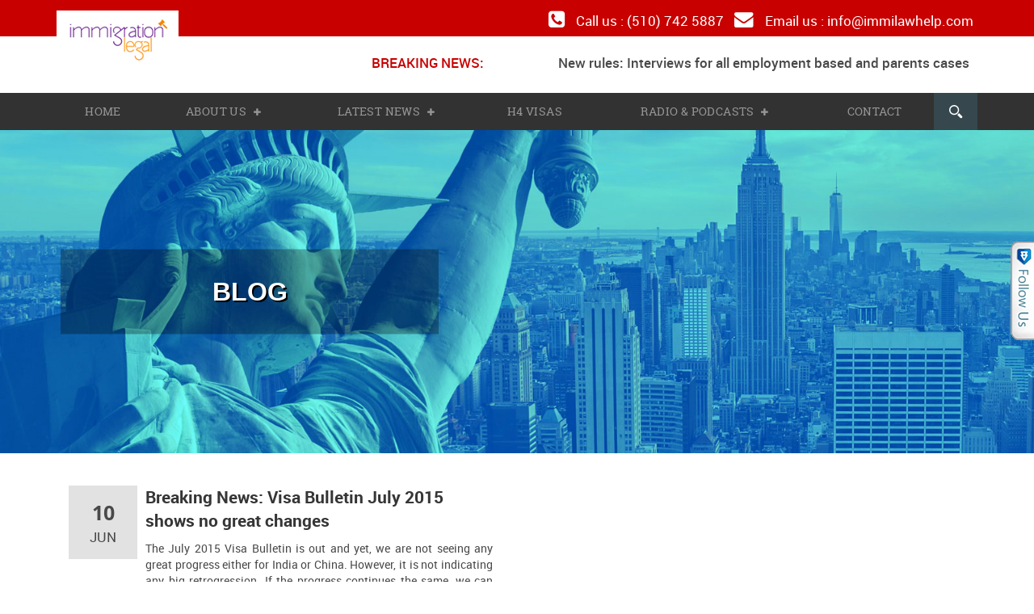

--- FILE ---
content_type: text/html; charset=UTF-8
request_url: http://immigrationlegalblog.com/tag/july-2015-visa-bulletin/
body_size: 14302
content:
<!DOCTYPE html>
<html 
      lang="en-US">
<head>
  <meta charset="UTF-8">
  <meta name="viewport" content="width=device-width">
  <title>
    july 2015 visa bulletin Archives - Immigration Blog covering latest immigration issues &amp; news on immigration reform    Immigration Blog covering latest immigration issues &amp; news on immigration reform  </title>
  <link rel="pingback" href="http://immigrationlegalblog.com/xmlrpc.php">
    <link rel="icon" href="http://immigrationlegalblog.com/wp-content/themes/ilblog/images/favicon.png" type="image/x-icon">
  <!--[if lt IE 9]>
<script src="http://immigrationlegalblog.com/wp-content/themes/ilblog/js/html5.js"></script>
<![endif]-->
  <link rel="stylesheet" href="http://immigrationlegalblog.com/wp-content/themes/ilblog/css/fonts.css" />
  <meta name='robots' content='index, follow, max-image-preview:large, max-snippet:-1, max-video-preview:-1' />

	<!-- This site is optimized with the Yoast SEO plugin v26.7 - https://yoast.com/wordpress/plugins/seo/ -->
	<link rel="canonical" href="http://immigrationlegalblog.com/tag/july-2015-visa-bulletin/" />
	<meta property="og:locale" content="en_US" />
	<meta property="og:type" content="article" />
	<meta property="og:title" content="july 2015 visa bulletin Archives - Immigration Blog covering latest immigration issues &amp; news on immigration reform" />
	<meta property="og:url" content="http://immigrationlegalblog.com/tag/july-2015-visa-bulletin/" />
	<meta property="og:site_name" content="Immigration Blog covering latest immigration issues &amp; news on immigration reform" />
	<meta name="twitter:card" content="summary_large_image" />
	<script type="application/ld+json" class="yoast-schema-graph">{"@context":"https://schema.org","@graph":[{"@type":"CollectionPage","@id":"http://immigrationlegalblog.com/tag/july-2015-visa-bulletin/","url":"http://immigrationlegalblog.com/tag/july-2015-visa-bulletin/","name":"july 2015 visa bulletin Archives - Immigration Blog covering latest immigration issues &amp; news on immigration reform","isPartOf":{"@id":"https://immigrationlegalblog.com/#website"},"breadcrumb":{"@id":"http://immigrationlegalblog.com/tag/july-2015-visa-bulletin/#breadcrumb"},"inLanguage":"en-US"},{"@type":"BreadcrumbList","@id":"http://immigrationlegalblog.com/tag/july-2015-visa-bulletin/#breadcrumb","itemListElement":[{"@type":"ListItem","position":1,"name":"Home","item":"https://immigrationlegalblog.com/"},{"@type":"ListItem","position":2,"name":"july 2015 visa bulletin"}]},{"@type":"WebSite","@id":"https://immigrationlegalblog.com/#website","url":"https://immigrationlegalblog.com/","name":"Immigration Blog covering latest immigration issues &amp; news on immigration reform","description":"US immigration Blog - H1B, H4, PERM and other immigration issues","potentialAction":[{"@type":"SearchAction","target":{"@type":"EntryPoint","urlTemplate":"https://immigrationlegalblog.com/?s={search_term_string}"},"query-input":{"@type":"PropertyValueSpecification","valueRequired":true,"valueName":"search_term_string"}}],"inLanguage":"en-US"}]}</script>
	<!-- / Yoast SEO plugin. -->


<link rel='dns-prefetch' href='//static.addtoany.com' />
<link rel="alternate" type="application/rss+xml" title="Immigration Blog covering latest immigration issues &amp; news on immigration reform &raquo; Feed" href="http://immigrationlegalblog.com/feed/" />
<link rel="alternate" type="application/rss+xml" title="Immigration Blog covering latest immigration issues &amp; news on immigration reform &raquo; Comments Feed" href="http://immigrationlegalblog.com/comments/feed/" />
<link rel="alternate" type="application/rss+xml" title="Immigration Blog covering latest immigration issues &amp; news on immigration reform &raquo; july 2015 visa bulletin Tag Feed" href="http://immigrationlegalblog.com/tag/july-2015-visa-bulletin/feed/" />
<style id='wp-img-auto-sizes-contain-inline-css' type='text/css'>
img:is([sizes=auto i],[sizes^="auto," i]){contain-intrinsic-size:3000px 1500px}
/*# sourceURL=wp-img-auto-sizes-contain-inline-css */
</style>
<style id='wp-emoji-styles-inline-css' type='text/css'>

	img.wp-smiley, img.emoji {
		display: inline !important;
		border: none !important;
		box-shadow: none !important;
		height: 1em !important;
		width: 1em !important;
		margin: 0 0.07em !important;
		vertical-align: -0.1em !important;
		background: none !important;
		padding: 0 !important;
	}
/*# sourceURL=wp-emoji-styles-inline-css */
</style>
<style id='wp-block-library-inline-css' type='text/css'>
:root{--wp-block-synced-color:#7a00df;--wp-block-synced-color--rgb:122,0,223;--wp-bound-block-color:var(--wp-block-synced-color);--wp-editor-canvas-background:#ddd;--wp-admin-theme-color:#007cba;--wp-admin-theme-color--rgb:0,124,186;--wp-admin-theme-color-darker-10:#006ba1;--wp-admin-theme-color-darker-10--rgb:0,107,160.5;--wp-admin-theme-color-darker-20:#005a87;--wp-admin-theme-color-darker-20--rgb:0,90,135;--wp-admin-border-width-focus:2px}@media (min-resolution:192dpi){:root{--wp-admin-border-width-focus:1.5px}}.wp-element-button{cursor:pointer}:root .has-very-light-gray-background-color{background-color:#eee}:root .has-very-dark-gray-background-color{background-color:#313131}:root .has-very-light-gray-color{color:#eee}:root .has-very-dark-gray-color{color:#313131}:root .has-vivid-green-cyan-to-vivid-cyan-blue-gradient-background{background:linear-gradient(135deg,#00d084,#0693e3)}:root .has-purple-crush-gradient-background{background:linear-gradient(135deg,#34e2e4,#4721fb 50%,#ab1dfe)}:root .has-hazy-dawn-gradient-background{background:linear-gradient(135deg,#faaca8,#dad0ec)}:root .has-subdued-olive-gradient-background{background:linear-gradient(135deg,#fafae1,#67a671)}:root .has-atomic-cream-gradient-background{background:linear-gradient(135deg,#fdd79a,#004a59)}:root .has-nightshade-gradient-background{background:linear-gradient(135deg,#330968,#31cdcf)}:root .has-midnight-gradient-background{background:linear-gradient(135deg,#020381,#2874fc)}:root{--wp--preset--font-size--normal:16px;--wp--preset--font-size--huge:42px}.has-regular-font-size{font-size:1em}.has-larger-font-size{font-size:2.625em}.has-normal-font-size{font-size:var(--wp--preset--font-size--normal)}.has-huge-font-size{font-size:var(--wp--preset--font-size--huge)}.has-text-align-center{text-align:center}.has-text-align-left{text-align:left}.has-text-align-right{text-align:right}.has-fit-text{white-space:nowrap!important}#end-resizable-editor-section{display:none}.aligncenter{clear:both}.items-justified-left{justify-content:flex-start}.items-justified-center{justify-content:center}.items-justified-right{justify-content:flex-end}.items-justified-space-between{justify-content:space-between}.screen-reader-text{border:0;clip-path:inset(50%);height:1px;margin:-1px;overflow:hidden;padding:0;position:absolute;width:1px;word-wrap:normal!important}.screen-reader-text:focus{background-color:#ddd;clip-path:none;color:#444;display:block;font-size:1em;height:auto;left:5px;line-height:normal;padding:15px 23px 14px;text-decoration:none;top:5px;width:auto;z-index:100000}html :where(.has-border-color){border-style:solid}html :where([style*=border-top-color]){border-top-style:solid}html :where([style*=border-right-color]){border-right-style:solid}html :where([style*=border-bottom-color]){border-bottom-style:solid}html :where([style*=border-left-color]){border-left-style:solid}html :where([style*=border-width]){border-style:solid}html :where([style*=border-top-width]){border-top-style:solid}html :where([style*=border-right-width]){border-right-style:solid}html :where([style*=border-bottom-width]){border-bottom-style:solid}html :where([style*=border-left-width]){border-left-style:solid}html :where(img[class*=wp-image-]){height:auto;max-width:100%}:where(figure){margin:0 0 1em}html :where(.is-position-sticky){--wp-admin--admin-bar--position-offset:var(--wp-admin--admin-bar--height,0px)}@media screen and (max-width:600px){html :where(.is-position-sticky){--wp-admin--admin-bar--position-offset:0px}}

/*# sourceURL=wp-block-library-inline-css */
</style><style id='global-styles-inline-css' type='text/css'>
:root{--wp--preset--aspect-ratio--square: 1;--wp--preset--aspect-ratio--4-3: 4/3;--wp--preset--aspect-ratio--3-4: 3/4;--wp--preset--aspect-ratio--3-2: 3/2;--wp--preset--aspect-ratio--2-3: 2/3;--wp--preset--aspect-ratio--16-9: 16/9;--wp--preset--aspect-ratio--9-16: 9/16;--wp--preset--color--black: #000000;--wp--preset--color--cyan-bluish-gray: #abb8c3;--wp--preset--color--white: #ffffff;--wp--preset--color--pale-pink: #f78da7;--wp--preset--color--vivid-red: #cf2e2e;--wp--preset--color--luminous-vivid-orange: #ff6900;--wp--preset--color--luminous-vivid-amber: #fcb900;--wp--preset--color--light-green-cyan: #7bdcb5;--wp--preset--color--vivid-green-cyan: #00d084;--wp--preset--color--pale-cyan-blue: #8ed1fc;--wp--preset--color--vivid-cyan-blue: #0693e3;--wp--preset--color--vivid-purple: #9b51e0;--wp--preset--gradient--vivid-cyan-blue-to-vivid-purple: linear-gradient(135deg,rgb(6,147,227) 0%,rgb(155,81,224) 100%);--wp--preset--gradient--light-green-cyan-to-vivid-green-cyan: linear-gradient(135deg,rgb(122,220,180) 0%,rgb(0,208,130) 100%);--wp--preset--gradient--luminous-vivid-amber-to-luminous-vivid-orange: linear-gradient(135deg,rgb(252,185,0) 0%,rgb(255,105,0) 100%);--wp--preset--gradient--luminous-vivid-orange-to-vivid-red: linear-gradient(135deg,rgb(255,105,0) 0%,rgb(207,46,46) 100%);--wp--preset--gradient--very-light-gray-to-cyan-bluish-gray: linear-gradient(135deg,rgb(238,238,238) 0%,rgb(169,184,195) 100%);--wp--preset--gradient--cool-to-warm-spectrum: linear-gradient(135deg,rgb(74,234,220) 0%,rgb(151,120,209) 20%,rgb(207,42,186) 40%,rgb(238,44,130) 60%,rgb(251,105,98) 80%,rgb(254,248,76) 100%);--wp--preset--gradient--blush-light-purple: linear-gradient(135deg,rgb(255,206,236) 0%,rgb(152,150,240) 100%);--wp--preset--gradient--blush-bordeaux: linear-gradient(135deg,rgb(254,205,165) 0%,rgb(254,45,45) 50%,rgb(107,0,62) 100%);--wp--preset--gradient--luminous-dusk: linear-gradient(135deg,rgb(255,203,112) 0%,rgb(199,81,192) 50%,rgb(65,88,208) 100%);--wp--preset--gradient--pale-ocean: linear-gradient(135deg,rgb(255,245,203) 0%,rgb(182,227,212) 50%,rgb(51,167,181) 100%);--wp--preset--gradient--electric-grass: linear-gradient(135deg,rgb(202,248,128) 0%,rgb(113,206,126) 100%);--wp--preset--gradient--midnight: linear-gradient(135deg,rgb(2,3,129) 0%,rgb(40,116,252) 100%);--wp--preset--font-size--small: 13px;--wp--preset--font-size--medium: 20px;--wp--preset--font-size--large: 36px;--wp--preset--font-size--x-large: 42px;--wp--preset--spacing--20: 0.44rem;--wp--preset--spacing--30: 0.67rem;--wp--preset--spacing--40: 1rem;--wp--preset--spacing--50: 1.5rem;--wp--preset--spacing--60: 2.25rem;--wp--preset--spacing--70: 3.38rem;--wp--preset--spacing--80: 5.06rem;--wp--preset--shadow--natural: 6px 6px 9px rgba(0, 0, 0, 0.2);--wp--preset--shadow--deep: 12px 12px 50px rgba(0, 0, 0, 0.4);--wp--preset--shadow--sharp: 6px 6px 0px rgba(0, 0, 0, 0.2);--wp--preset--shadow--outlined: 6px 6px 0px -3px rgb(255, 255, 255), 6px 6px rgb(0, 0, 0);--wp--preset--shadow--crisp: 6px 6px 0px rgb(0, 0, 0);}:where(.is-layout-flex){gap: 0.5em;}:where(.is-layout-grid){gap: 0.5em;}body .is-layout-flex{display: flex;}.is-layout-flex{flex-wrap: wrap;align-items: center;}.is-layout-flex > :is(*, div){margin: 0;}body .is-layout-grid{display: grid;}.is-layout-grid > :is(*, div){margin: 0;}:where(.wp-block-columns.is-layout-flex){gap: 2em;}:where(.wp-block-columns.is-layout-grid){gap: 2em;}:where(.wp-block-post-template.is-layout-flex){gap: 1.25em;}:where(.wp-block-post-template.is-layout-grid){gap: 1.25em;}.has-black-color{color: var(--wp--preset--color--black) !important;}.has-cyan-bluish-gray-color{color: var(--wp--preset--color--cyan-bluish-gray) !important;}.has-white-color{color: var(--wp--preset--color--white) !important;}.has-pale-pink-color{color: var(--wp--preset--color--pale-pink) !important;}.has-vivid-red-color{color: var(--wp--preset--color--vivid-red) !important;}.has-luminous-vivid-orange-color{color: var(--wp--preset--color--luminous-vivid-orange) !important;}.has-luminous-vivid-amber-color{color: var(--wp--preset--color--luminous-vivid-amber) !important;}.has-light-green-cyan-color{color: var(--wp--preset--color--light-green-cyan) !important;}.has-vivid-green-cyan-color{color: var(--wp--preset--color--vivid-green-cyan) !important;}.has-pale-cyan-blue-color{color: var(--wp--preset--color--pale-cyan-blue) !important;}.has-vivid-cyan-blue-color{color: var(--wp--preset--color--vivid-cyan-blue) !important;}.has-vivid-purple-color{color: var(--wp--preset--color--vivid-purple) !important;}.has-black-background-color{background-color: var(--wp--preset--color--black) !important;}.has-cyan-bluish-gray-background-color{background-color: var(--wp--preset--color--cyan-bluish-gray) !important;}.has-white-background-color{background-color: var(--wp--preset--color--white) !important;}.has-pale-pink-background-color{background-color: var(--wp--preset--color--pale-pink) !important;}.has-vivid-red-background-color{background-color: var(--wp--preset--color--vivid-red) !important;}.has-luminous-vivid-orange-background-color{background-color: var(--wp--preset--color--luminous-vivid-orange) !important;}.has-luminous-vivid-amber-background-color{background-color: var(--wp--preset--color--luminous-vivid-amber) !important;}.has-light-green-cyan-background-color{background-color: var(--wp--preset--color--light-green-cyan) !important;}.has-vivid-green-cyan-background-color{background-color: var(--wp--preset--color--vivid-green-cyan) !important;}.has-pale-cyan-blue-background-color{background-color: var(--wp--preset--color--pale-cyan-blue) !important;}.has-vivid-cyan-blue-background-color{background-color: var(--wp--preset--color--vivid-cyan-blue) !important;}.has-vivid-purple-background-color{background-color: var(--wp--preset--color--vivid-purple) !important;}.has-black-border-color{border-color: var(--wp--preset--color--black) !important;}.has-cyan-bluish-gray-border-color{border-color: var(--wp--preset--color--cyan-bluish-gray) !important;}.has-white-border-color{border-color: var(--wp--preset--color--white) !important;}.has-pale-pink-border-color{border-color: var(--wp--preset--color--pale-pink) !important;}.has-vivid-red-border-color{border-color: var(--wp--preset--color--vivid-red) !important;}.has-luminous-vivid-orange-border-color{border-color: var(--wp--preset--color--luminous-vivid-orange) !important;}.has-luminous-vivid-amber-border-color{border-color: var(--wp--preset--color--luminous-vivid-amber) !important;}.has-light-green-cyan-border-color{border-color: var(--wp--preset--color--light-green-cyan) !important;}.has-vivid-green-cyan-border-color{border-color: var(--wp--preset--color--vivid-green-cyan) !important;}.has-pale-cyan-blue-border-color{border-color: var(--wp--preset--color--pale-cyan-blue) !important;}.has-vivid-cyan-blue-border-color{border-color: var(--wp--preset--color--vivid-cyan-blue) !important;}.has-vivid-purple-border-color{border-color: var(--wp--preset--color--vivid-purple) !important;}.has-vivid-cyan-blue-to-vivid-purple-gradient-background{background: var(--wp--preset--gradient--vivid-cyan-blue-to-vivid-purple) !important;}.has-light-green-cyan-to-vivid-green-cyan-gradient-background{background: var(--wp--preset--gradient--light-green-cyan-to-vivid-green-cyan) !important;}.has-luminous-vivid-amber-to-luminous-vivid-orange-gradient-background{background: var(--wp--preset--gradient--luminous-vivid-amber-to-luminous-vivid-orange) !important;}.has-luminous-vivid-orange-to-vivid-red-gradient-background{background: var(--wp--preset--gradient--luminous-vivid-orange-to-vivid-red) !important;}.has-very-light-gray-to-cyan-bluish-gray-gradient-background{background: var(--wp--preset--gradient--very-light-gray-to-cyan-bluish-gray) !important;}.has-cool-to-warm-spectrum-gradient-background{background: var(--wp--preset--gradient--cool-to-warm-spectrum) !important;}.has-blush-light-purple-gradient-background{background: var(--wp--preset--gradient--blush-light-purple) !important;}.has-blush-bordeaux-gradient-background{background: var(--wp--preset--gradient--blush-bordeaux) !important;}.has-luminous-dusk-gradient-background{background: var(--wp--preset--gradient--luminous-dusk) !important;}.has-pale-ocean-gradient-background{background: var(--wp--preset--gradient--pale-ocean) !important;}.has-electric-grass-gradient-background{background: var(--wp--preset--gradient--electric-grass) !important;}.has-midnight-gradient-background{background: var(--wp--preset--gradient--midnight) !important;}.has-small-font-size{font-size: var(--wp--preset--font-size--small) !important;}.has-medium-font-size{font-size: var(--wp--preset--font-size--medium) !important;}.has-large-font-size{font-size: var(--wp--preset--font-size--large) !important;}.has-x-large-font-size{font-size: var(--wp--preset--font-size--x-large) !important;}
/*# sourceURL=global-styles-inline-css */
</style>

<style id='classic-theme-styles-inline-css' type='text/css'>
/*! This file is auto-generated */
.wp-block-button__link{color:#fff;background-color:#32373c;border-radius:9999px;box-shadow:none;text-decoration:none;padding:calc(.667em + 2px) calc(1.333em + 2px);font-size:1.125em}.wp-block-file__button{background:#32373c;color:#fff;text-decoration:none}
/*# sourceURL=/wp-includes/css/classic-themes.min.css */
</style>
<link rel='stylesheet' id='bigger-picture-css' href='http://immigrationlegalblog.com/wp-content/plugins/youtube-channel/assets/lib/bigger-picture/css/bigger-picture.min.css?ver=3.25.2' type='text/css' media='all' />
<link rel='stylesheet' id='youtube-channel-css' href='http://immigrationlegalblog.com/wp-content/plugins/youtube-channel/assets/css/youtube-channel.min.css?ver=3.25.2' type='text/css' media='all' />
<link rel='stylesheet' id='style-css' href='http://immigrationlegalblog.com/wp-content/themes/ilblog/style.css?ver=6.9' type='text/css' media='all' />
<link rel='stylesheet' id='wpex-responsive-css' href='http://immigrationlegalblog.com/wp-content/themes/ilblog/responsive.css?ver=6.9' type='text/css' media='all' />
<link rel='stylesheet' id='wp-pagenavi-css' href='http://immigrationlegalblog.com/wp-content/plugins/wp-pagenavi/pagenavi-css.css?ver=2.70' type='text/css' media='all' />
<link rel='stylesheet' id='addtoany-css' href='http://immigrationlegalblog.com/wp-content/plugins/add-to-any/addtoany.min.css?ver=1.16' type='text/css' media='all' />
<script type="text/javascript" id="addtoany-core-js-before">
/* <![CDATA[ */
window.a2a_config=window.a2a_config||{};a2a_config.callbacks=[];a2a_config.overlays=[];a2a_config.templates={};

//# sourceURL=addtoany-core-js-before
/* ]]> */
</script>
<script type="text/javascript" defer src="https://static.addtoany.com/menu/page.js" id="addtoany-core-js"></script>
<script type="text/javascript" src="http://immigrationlegalblog.com/wp-includes/js/jquery/jquery.min.js?ver=3.7.1" id="jquery-core-js"></script>
<script type="text/javascript" src="http://immigrationlegalblog.com/wp-includes/js/jquery/jquery-migrate.min.js?ver=3.4.1" id="jquery-migrate-js"></script>
<script type="text/javascript" defer src="http://immigrationlegalblog.com/wp-content/plugins/add-to-any/addtoany.min.js?ver=1.1" id="addtoany-jquery-js"></script>
<link rel="https://api.w.org/" href="http://immigrationlegalblog.com/wp-json/" /><link rel="alternate" title="JSON" type="application/json" href="http://immigrationlegalblog.com/wp-json/wp/v2/tags/859" /><link rel="EditURI" type="application/rsd+xml" title="RSD" href="https://immigrationlegalblog.com/xmlrpc.php?rsd" />
<meta name="generator" content="WordPress 6.9" />
<script type="text/javascript" src="https://immigrationlegalblog.com/wp-content/plugins/follow-me/js/bubble.js"></script>
<link rel="stylesheet" type="text/css" href="https://immigrationlegalblog.com/wp-content/plugins/follow-me/css/style.css" />
<style type="text/css" id="custom-background-css">
body.custom-background { background-color: #ffffff; }
</style>
	  <link rel="stylesheet" href="http://immigrationlegalblog.com/wp-content/themes/ilblog/css/bootstrap.css" />
  <link rel="stylesheet" href="http://immigrationlegalblog.com/wp-content/themes/ilblog/css/base_style.css" />
  <link rel="stylesheet" href="http://immigrationlegalblog.com/wp-content/themes/ilblog/css/font-awesome-4.4.0/css/font-awesome.min.css" />
  <link rel="stylesheet" href="http://immigrationlegalblog.com/wp-content/themes/ilblog/css/nanoscroller.css" />
  <link rel="stylesheet" href="http://immigrationlegalblog.com/wp-content/themes/ilblog/css/customize.css" />
  <link rel="stylesheet" href="http://immigrationlegalblog.com/wp-content/themes/ilblog/css/mmenu.css" />
  <link rel="stylesheet" href="http://immigrationlegalblog.com/wp-content/themes/ilblog/css/custom-animation.css" />
  <link rel="stylesheet" href="http://immigrationlegalblog.com/wp-content/themes/ilblog/css/customize-responsive.css" />
  <script src="http://immigrationlegalblog.com/wp-content/themes/ilblog/js/bootstrap.min.js">
  </script>
  <script src="http://immigrationlegalblog.com/wp-content/themes/ilblog/js/jquery.nanoscroller.js">
  </script>
  <script src="http://immigrationlegalblog.com/wp-content/themes/ilblog/js/jquery.jmpopups-0.5.1.js">
  </script>
  <script src="http://immigrationlegalblog.com/wp-content/themes/ilblog/js/smk-accordion.js">
  </script>
<script>
  (function(i,s,o,g,r,a,m){i['GoogleAnalyticsObject']=r;i[r]=i[r]||function(){
  (i[r].q=i[r].q||[]).push(arguments)},i[r].l=1*new Date();a=s.createElement(o),
  m=s.getElementsByTagName(o)[0];a.async=1;a.src=g;m.parentNode.insertBefore(a,m)
  })(window,document,'script','https://www.google-analytics.com/analytics.js','ga');

  ga('create', 'UA-6502953-4', 'auto');
  ga('send', 'pageview');

</script>
<!-- Global site tag (gtag.js) - Google Analytics -->
<script async src="https://www.googletagmanager.com/gtag/js?id=UA-5604592-63"></script>
<script>
  window.dataLayer = window.dataLayer || [];
  function gtag(){dataLayer.push(arguments);}
  gtag('js', new Date());

  gtag('config', 'UA-5604592-63');
</script>

</head>
<body 
      class="archive tag tag-july-2015-visa-bulletin tag-859 custom-background wp-theme-ilblog">
<div id="wrap">
  <div id="header-wrap" class=" clrinner-page-header ">
    <header id="header" class="site-header clr " >
            <nav id="tf-menu" class="navbar">
        <div class="container">
          <div class="row">
            <div class="col-lg-4 col-md-4 col-sm-8 col-xs-12 ">
              <div id="logo" class="clr">
                <h1>
                  <a href="http://immigrationlegalblog.com/" title="Immigration Legal Blog" rel="home">
                                        <img src="http://immigrationlegalblog.com/wp-content/themes/ilblog/images/logo.jpg" alt="Immigration Legal Blog">
                  </a>
                </h1>
              </div>
            </div>
            <div class="col-lg-8 col-md-8 col-sm-8 col-xs-12">
            	<div class="row">
              		<div class="col-lg-12 col-md-12 col-sm-12 col-xs-12">
                    	<div class="toplinks pull-right">
                            <ul>
                              <li><i class="fa fa-phone-square" aria-hidden="true"></i> Call us : (510) 742 5887</li>
                              <li><i class="fa fa-envelope" aria-hidden="true"></i> Email us : <a href="/cdn-cgi/l/email-protection#6801060e07280105050104091f000d0418460b0705"><span class="__cf_email__" data-cfemail="e28b8c848da28b8f8f8b8e83958a878e92cc818d8f">[email&#160;protected]</span></a></li>
                            </ul>
              			</div>
                	</div>
                </div>
            	
              <div class="row">
              	<div class="col-lg-12 col-md-12 col-sm-12 col-xs-12">
              		<div class="top_breaking">
                    <ul>
                    	<div class="row">
                          <li class="col-lg-3 col-md-3 col-sm-3 col-xs-12">Breaking News:</li>
                          <li class="col-lg-9 col-md-9 col-sm-9 col-xs-12">
                            <div id="horizontalscrolling-2" class="widget widget_text hsa-widget "><div><marquee style='' scrollamount='2' scrolldelay='5' direction='left' onmouseover='this.stop()' onmouseout='this.start()'><a target='_blank' href='https://www.peerallylaw.com/breaking-news-uscis-add-interviews-employment-based-green-card/'>New rules: Interviews for all employment based and parents cases</a>&nbsp;&nbsp;&nbsp;&nbsp;<a target='_blank' href='http://immigrationlegalblog.com/2017/12/frequently-asked-questions-rejected-daca-requests/'>FAQs: Rejected DACA Requests</a>&nbsp;&nbsp;&nbsp;&nbsp;<a target='_blank' href='http://immigrationlegalblog.com/2017/10/uscis-makes-additional-data-employment-based-visa-programs-available-support-hire-american-executive-order/'>USCIS Makes Additional Data on Employment-Based Visa Programs Available in Support of ‘Hire American’ Executive Order</a>&nbsp;&nbsp;&nbsp;&nbsp;<a target='_blank' href='http://immigrationlegalblog.com/2017/09/memorandum-rescission-deferred-action-childhood-arrivals-daca/'>Memorandum on Rescission Of Deferred Action For Childhood Arrivals (DACA)</a></marquee></div></div>                          </li>
                        </div>
                    </ul>
              </div>
              	</div>
              </div>
            </div>
            <span id="mob-menu-toggle" class="mob-menu-toggle-btn">
              <span id="menuopen" class="fa fa-align-justify">
              </span>
              <span id="menuclose" class="fa fa-remove">
              </span>
            </span>
          </div>
        </div>
      </nav>
      <!-- #site-navigation-wrap -->
      <div id="site-navigation-wrap">
        <div class="container">
          <nav id="site-navigation" class="navigation main-navigation clr" role="navigation">
            <div class="menu-main-menu-container"><ul id="menu-main-menu" class="dropdown-menu sf-menu"><li id="menu-item-4592" class="menu-item menu-item-type-post_type menu-item-object-page menu-item-home menu-item-4592"><a href="http://immigrationlegalblog.com/">Home</a></li>
<li id="menu-item-4593" class="menu-item menu-item-type-post_type menu-item-object-page menu-item-has-children dropdown menu-item-4593"><a href="http://immigrationlegalblog.com/about/">About Us <i class="fa fa-angle-down"></i></a>
<ul class="sub-menu">
	<li id="menu-item-4595" class="menu-item menu-item-type-post_type menu-item-object-page menu-item-4595"><a href="http://immigrationlegalblog.com/in-the-news/">In the News</a></li>
	<li id="menu-item-4602" class="menu-item menu-item-type-post_type menu-item-object-page menu-item-4602"><a href="http://immigrationlegalblog.com/testimonials/">Testimonials</a></li>
</ul>
</li>
<li id="menu-item-4638" class="menu-item menu-item-type-taxonomy menu-item-object-category menu-item-has-children dropdown menu-item-4638"><a href="http://immigrationlegalblog.com/category/news-2/">LATEST NEWS <i class="fa fa-angle-down"></i></a>
<ul class="sub-menu">
	<li id="menu-item-4818" class="menu-item menu-item-type-post_type menu-item-object-page menu-item-4818"><a href="http://immigrationlegalblog.com/visa-bulletin/">Visa Bulletin News</a></li>
</ul>
</li>
<li id="menu-item-4597" class="menu-item menu-item-type-post_type menu-item-object-page menu-item-4597"><a href="http://immigrationlegalblog.com/h4-pain/">H4 VISAS</a></li>
<li id="menu-item-4647" class="menu-item menu-item-type-post_type menu-item-object-page menu-item-has-children dropdown menu-item-4647"><a href="http://immigrationlegalblog.com/about/radio-shows/">Radio &#038; Podcasts <i class="fa fa-angle-down"></i></a>
<ul class="sub-menu">
	<li id="menu-item-4705" class="menu-item menu-item-type-post_type menu-item-object-page menu-item-4705"><a href="http://immigrationlegalblog.com/podcasts/">Podcasts</a></li>
	<li id="menu-item-4596" class="menu-item menu-item-type-post_type menu-item-object-page menu-item-4596"><a href="http://immigrationlegalblog.com/video-gallery/">Videos</a></li>
</ul>
</li>
<li id="menu-item-4663" class="menu-item menu-item-type-post_type menu-item-object-page menu-item-4663"><a href="http://immigrationlegalblog.com/contact-us/">Contact</a></li>
<li id="menu-item-4607" class="search-last menu-item menu-item-type-post_type menu-item-object-page menu-item-4607"><a href="http://immigrationlegalblog.com/search/">Search</a></li>
</ul></div>          </nav>
        </div>
      </div>
    </header>
    <!-- #header -->
  </div>
  <!-- #header-wrap -->
    <div id="main" class="site-main clr">
    <div id="mob-site-navigation">
      <div class="menu-main-menu-container"><ul id="menu-main-menu-1" class="accordian-menu"><li class="menu-item menu-item-type-post_type menu-item-object-page menu-item-home menu-item-4592"><a href="http://immigrationlegalblog.com/">Home</a></li>
<li class="menu-item menu-item-type-post_type menu-item-object-page menu-item-has-children accordianparent menu-item-4593"><a href="http://immigrationlegalblog.com/about/">About Us</a>
<ul class="sub-menu">
	<li class="menu-item menu-item-type-post_type menu-item-object-page menu-item-4595"><a href="http://immigrationlegalblog.com/in-the-news/">In the News</a></li>
	<li class="menu-item menu-item-type-post_type menu-item-object-page menu-item-4602"><a href="http://immigrationlegalblog.com/testimonials/">Testimonials</a></li>
</ul>
</li>
<li class="menu-item menu-item-type-taxonomy menu-item-object-category menu-item-has-children accordianparent menu-item-4638"><a href="http://immigrationlegalblog.com/category/news-2/">LATEST NEWS</a>
<ul class="sub-menu">
	<li class="menu-item menu-item-type-post_type menu-item-object-page menu-item-4818"><a href="http://immigrationlegalblog.com/visa-bulletin/">Visa Bulletin News</a></li>
</ul>
</li>
<li class="menu-item menu-item-type-post_type menu-item-object-page menu-item-4597"><a href="http://immigrationlegalblog.com/h4-pain/">H4 VISAS</a></li>
<li class="menu-item menu-item-type-post_type menu-item-object-page menu-item-has-children accordianparent menu-item-4647"><a href="http://immigrationlegalblog.com/about/radio-shows/">Radio &#038; Podcasts</a>
<ul class="sub-menu">
	<li class="menu-item menu-item-type-post_type menu-item-object-page menu-item-4705"><a href="http://immigrationlegalblog.com/podcasts/">Podcasts</a></li>
	<li class="menu-item menu-item-type-post_type menu-item-object-page menu-item-4596"><a href="http://immigrationlegalblog.com/video-gallery/">Videos</a></li>
</ul>
</li>
<li class="menu-item menu-item-type-post_type menu-item-object-page menu-item-4663"><a href="http://immigrationlegalblog.com/contact-us/">Contact</a></li>
<li class="search-last menu-item menu-item-type-post_type menu-item-object-page menu-item-4607"><a href="http://immigrationlegalblog.com/search/">Search</a></li>
</ul></div>    </div>
    <section id="inner-banner" class="parallax2">
<div class="innerpage_title">
<div class="container">
<div class="row">
<div class="col-lg-12 col-md-12 col-sm-12 col-xs-12 text-center">
<h2 class="section_title">Blog</h2>
</div>
</div>
</div>
</div>
</section>
	<div id="primary" class="content-area clr container">
		<div id="content" class="site-content clr" role="main">
						
											<div id="blog-wrap" class="clr">
					<div class="row">
											









<div class="col-lg-6 col-md-6 col-sm-12 col-xs-12">



<div class="media ">



<div class="media-left">



<div class="posted_date">



<span class="date">10</span>



<span class="month">Jun</span>



</div>



</div>



<div class="media-body blog-right">






<h3><a href="http://immigrationlegalblog.com/2015/06/breaking-news-visa-bulletin-july-2015-shows-no-great-changes/" title="Breaking News: Visa Bulletin July 2015 shows no great changes">Breaking News: Visa Bulletin July 2015 shows no great changes</a></h3>



<p><p>The July 2015 Visa Bulletin is out and yet, we are not seeing any great progress either for India or China. However, it is not indicating any big retrogression. If the progress continues the same, we can expect reaching above May 2010 for India on EB2 by end of 2015.  However at this point there&#8230;</p>
<div class="addtoany_share_save_container addtoany_content addtoany_content_bottom"><div class="a2a_kit a2a_kit_size_32 addtoany_list" data-a2a-url="http://immigrationlegalblog.com/2015/06/breaking-news-visa-bulletin-july-2015-shows-no-great-changes/" data-a2a-title="Breaking News: Visa Bulletin July 2015 shows no great changes"><a class="a2a_dd addtoany_share_save addtoany_share" href="https://www.addtoany.com/share"><img src="https://static.addtoany.com/buttons/share_save_171_16.png" alt="Share"></a></div></div></p>



<div class="more-info">



<a href="http://immigrationlegalblog.com/2015/06/breaking-news-visa-bulletin-july-2015-shows-no-great-changes/">Read more</a> </div>



</div>



</div>



</div>







																		
										</div>
				</div><!-- #clr -->
				<div class="blog-pagination">
								</div>
					</div><!-- #content -->
			</div><!-- #primary -->










<section id="footer" class="footer">


    <footer>


        <div class="container">


                <div class="row">


                    	<div class="col-lg-12 col-md-12 col-sm-12 col-xs-12 ">


                        	<div class="footer-widget widget_text clr">			<div class="textwidget"><h2>About Shah Peerally</h2>
<h5><p>Information provided above is for educational purposes only. One should not act or refrain to act solely based on the information provided. &nbsp;You should consult an attorney to assess your case before proceeding.</p>
<p>Immigration Legal Blog (ILB) is a blog dedicated to US immigration law, US immigration news, and immigration updates. ILB was created by attorney Shah Peerally. Shah Peerally is an attorney licensed in California practicing immigration law and debt settlement. He has featured as an expert legal analyst for many TV networks such as NDTV, Times Now and Sitarree TV.  Articles about Shah Peerally and his work have appeared on newspapers such as San Jose Mercury News, Oakland Tribune, US Fiji Times, Mauritius Le Quotidien, Movers & Shakers and other prominent international newspapers. His work has been commended by Congress women Nancy Pelosi and Barbara Lee.  He has a weekly radio show on KLOK 1170AM and frequently participates in legal clinics in churches, temples and mosques. His law group, Shah Peerally Law Group, has represented clients all over the United States constantly dealing with the United States Citizenship and Immigration Services (USCIS), Immigration and Custom Enforcement(ICE) and CBP (Customs Border Patrol (CBP) under  the Department of Homeland Security (DHS).  This department was formerly known as the Immigration and Nationality Services (INS).</p></h5></div>
		</div>

                    	</div>


                        


                    	<div class="col-lg-3 col-md-3 col-sm-12 col-xs-12  footer-list">


                        	<div class="footer-widget widget_archive clr"><h6 class="widget-title"><span>Archives</span></h6>		<label class="screen-reader-text" for="archives-dropdown-2">Archives</label>
		<select id="archives-dropdown-2" name="archive-dropdown">
			
			<option value="">Select Month</option>
				<option value='http://immigrationlegalblog.com/2018/04/'> April 2018 </option>
	<option value='http://immigrationlegalblog.com/2018/01/'> January 2018 </option>
	<option value='http://immigrationlegalblog.com/2017/12/'> December 2017 </option>
	<option value='http://immigrationlegalblog.com/2017/11/'> November 2017 </option>
	<option value='http://immigrationlegalblog.com/2017/10/'> October 2017 </option>
	<option value='http://immigrationlegalblog.com/2017/09/'> September 2017 </option>
	<option value='http://immigrationlegalblog.com/2017/08/'> August 2017 </option>
	<option value='http://immigrationlegalblog.com/2016/12/'> December 2016 </option>
	<option value='http://immigrationlegalblog.com/2016/11/'> November 2016 </option>
	<option value='http://immigrationlegalblog.com/2016/10/'> October 2016 </option>
	<option value='http://immigrationlegalblog.com/2016/09/'> September 2016 </option>
	<option value='http://immigrationlegalblog.com/2016/08/'> August 2016 </option>
	<option value='http://immigrationlegalblog.com/2016/07/'> July 2016 </option>
	<option value='http://immigrationlegalblog.com/2016/06/'> June 2016 </option>
	<option value='http://immigrationlegalblog.com/2016/05/'> May 2016 </option>
	<option value='http://immigrationlegalblog.com/2016/04/'> April 2016 </option>
	<option value='http://immigrationlegalblog.com/2016/03/'> March 2016 </option>
	<option value='http://immigrationlegalblog.com/2016/02/'> February 2016 </option>
	<option value='http://immigrationlegalblog.com/2015/12/'> December 2015 </option>
	<option value='http://immigrationlegalblog.com/2015/11/'> November 2015 </option>
	<option value='http://immigrationlegalblog.com/2015/10/'> October 2015 </option>
	<option value='http://immigrationlegalblog.com/2015/09/'> September 2015 </option>
	<option value='http://immigrationlegalblog.com/2015/08/'> August 2015 </option>
	<option value='http://immigrationlegalblog.com/2015/07/'> July 2015 </option>
	<option value='http://immigrationlegalblog.com/2015/06/'> June 2015 </option>
	<option value='http://immigrationlegalblog.com/2015/05/'> May 2015 </option>
	<option value='http://immigrationlegalblog.com/2015/04/'> April 2015 </option>
	<option value='http://immigrationlegalblog.com/2015/03/'> March 2015 </option>
	<option value='http://immigrationlegalblog.com/2015/02/'> February 2015 </option>
	<option value='http://immigrationlegalblog.com/2014/06/'> June 2014 </option>
	<option value='http://immigrationlegalblog.com/2014/05/'> May 2014 </option>
	<option value='http://immigrationlegalblog.com/2014/04/'> April 2014 </option>
	<option value='http://immigrationlegalblog.com/2014/03/'> March 2014 </option>
	<option value='http://immigrationlegalblog.com/2014/02/'> February 2014 </option>
	<option value='http://immigrationlegalblog.com/2014/01/'> January 2014 </option>
	<option value='http://immigrationlegalblog.com/2013/12/'> December 2013 </option>
	<option value='http://immigrationlegalblog.com/2013/11/'> November 2013 </option>
	<option value='http://immigrationlegalblog.com/2013/10/'> October 2013 </option>
	<option value='http://immigrationlegalblog.com/2013/09/'> September 2013 </option>
	<option value='http://immigrationlegalblog.com/2013/08/'> August 2013 </option>
	<option value='http://immigrationlegalblog.com/2013/07/'> July 2013 </option>
	<option value='http://immigrationlegalblog.com/2013/06/'> June 2013 </option>
	<option value='http://immigrationlegalblog.com/2013/05/'> May 2013 </option>
	<option value='http://immigrationlegalblog.com/2013/04/'> April 2013 </option>
	<option value='http://immigrationlegalblog.com/2013/03/'> March 2013 </option>
	<option value='http://immigrationlegalblog.com/2013/02/'> February 2013 </option>
	<option value='http://immigrationlegalblog.com/2013/01/'> January 2013 </option>
	<option value='http://immigrationlegalblog.com/2012/12/'> December 2012 </option>
	<option value='http://immigrationlegalblog.com/2012/11/'> November 2012 </option>
	<option value='http://immigrationlegalblog.com/2012/10/'> October 2012 </option>
	<option value='http://immigrationlegalblog.com/2012/09/'> September 2012 </option>
	<option value='http://immigrationlegalblog.com/2012/08/'> August 2012 </option>
	<option value='http://immigrationlegalblog.com/2012/07/'> July 2012 </option>
	<option value='http://immigrationlegalblog.com/2012/06/'> June 2012 </option>
	<option value='http://immigrationlegalblog.com/2012/05/'> May 2012 </option>
	<option value='http://immigrationlegalblog.com/2012/04/'> April 2012 </option>
	<option value='http://immigrationlegalblog.com/2012/03/'> March 2012 </option>
	<option value='http://immigrationlegalblog.com/2012/02/'> February 2012 </option>
	<option value='http://immigrationlegalblog.com/2012/01/'> January 2012 </option>
	<option value='http://immigrationlegalblog.com/2011/12/'> December 2011 </option>
	<option value='http://immigrationlegalblog.com/2011/11/'> November 2011 </option>
	<option value='http://immigrationlegalblog.com/2011/10/'> October 2011 </option>
	<option value='http://immigrationlegalblog.com/2011/09/'> September 2011 </option>
	<option value='http://immigrationlegalblog.com/2011/08/'> August 2011 </option>
	<option value='http://immigrationlegalblog.com/2011/07/'> July 2011 </option>
	<option value='http://immigrationlegalblog.com/2011/06/'> June 2011 </option>
	<option value='http://immigrationlegalblog.com/2011/05/'> May 2011 </option>
	<option value='http://immigrationlegalblog.com/2011/04/'> April 2011 </option>
	<option value='http://immigrationlegalblog.com/2011/03/'> March 2011 </option>
	<option value='http://immigrationlegalblog.com/2011/02/'> February 2011 </option>
	<option value='http://immigrationlegalblog.com/2011/01/'> January 2011 </option>
	<option value='http://immigrationlegalblog.com/2010/12/'> December 2010 </option>
	<option value='http://immigrationlegalblog.com/2010/11/'> November 2010 </option>
	<option value='http://immigrationlegalblog.com/2010/10/'> October 2010 </option>
	<option value='http://immigrationlegalblog.com/2010/09/'> September 2010 </option>
	<option value='http://immigrationlegalblog.com/2010/08/'> August 2010 </option>
	<option value='http://immigrationlegalblog.com/2010/06/'> June 2010 </option>
	<option value='http://immigrationlegalblog.com/2010/05/'> May 2010 </option>
	<option value='http://immigrationlegalblog.com/2010/04/'> April 2010 </option>
	<option value='http://immigrationlegalblog.com/2010/02/'> February 2010 </option>
	<option value='http://immigrationlegalblog.com/2010/01/'> January 2010 </option>
	<option value='http://immigrationlegalblog.com/2009/12/'> December 2009 </option>
	<option value='http://immigrationlegalblog.com/2009/11/'> November 2009 </option>

		</select>

			<script data-cfasync="false" src="/cdn-cgi/scripts/5c5dd728/cloudflare-static/email-decode.min.js"></script><script type="text/javascript">
/* <![CDATA[ */

( ( dropdownId ) => {
	const dropdown = document.getElementById( dropdownId );
	function onSelectChange() {
		setTimeout( () => {
			if ( 'escape' === dropdown.dataset.lastkey ) {
				return;
			}
			if ( dropdown.value ) {
				document.location.href = dropdown.value;
			}
		}, 250 );
	}
	function onKeyUp( event ) {
		if ( 'Escape' === event.key ) {
			dropdown.dataset.lastkey = 'escape';
		} else {
			delete dropdown.dataset.lastkey;
		}
	}
	function onClick() {
		delete dropdown.dataset.lastkey;
	}
	dropdown.addEventListener( 'keyup', onKeyUp );
	dropdown.addEventListener( 'click', onClick );
	dropdown.addEventListener( 'change', onSelectChange );
})( "archives-dropdown-2" );

//# sourceURL=WP_Widget_Archives%3A%3Awidget
/* ]]> */
</script>
</div>

                    	</div>


                        


                    	<div class="col-lg-5 col-md-5 col-sm-12 col-xs-12  footer-list">


                        	<div class="footer-widget widget_tag_cloud clr"><h6 class="widget-title"><span>Tags</span></h6><div class="tagcloud"><a href="http://immigrationlegalblog.com/tag/adjustment-of-status/" class="tag-cloud-link tag-link-357 tag-link-position-1" style="font-size: 9.5555555555556pt;" aria-label="adjustment of status (3 items)">adjustment of status</a>
<a href="http://immigrationlegalblog.com/tag/httpimmigrationlegalblog-comavvo/" class="tag-cloud-link tag-link-330 tag-link-position-2" style="font-size: 8pt;" aria-label="Avvo Legal Guides (2 items)">Avvo Legal Guides</a>
<a href="http://immigrationlegalblog.com/tag/b1-visa/" class="tag-cloud-link tag-link-386 tag-link-position-3" style="font-size: 8pt;" aria-label="b1 visa (2 items)">b1 visa</a>
<a href="http://immigrationlegalblog.com/tag/checklist/" class="tag-cloud-link tag-link-365 tag-link-position-4" style="font-size: 8pt;" aria-label="checklist (2 items)">checklist</a>
<a href="http://immigrationlegalblog.com/tag/citizenship/" class="tag-cloud-link tag-link-353 tag-link-position-5" style="font-size: 9.5555555555556pt;" aria-label="citizenship (3 items)">citizenship</a>
<a href="http://immigrationlegalblog.com/tag/counsel/" class="tag-cloud-link tag-link-347 tag-link-position-6" style="font-size: 8pt;" aria-label="counsel (2 items)">counsel</a>
<a href="http://immigrationlegalblog.com/tag/dapa/" class="tag-cloud-link tag-link-784 tag-link-position-7" style="font-size: 9.5555555555556pt;" aria-label="dapa (3 items)">dapa</a>
<a href="http://immigrationlegalblog.com/tag/dhs/" class="tag-cloud-link tag-link-342 tag-link-position-8" style="font-size: 9.5555555555556pt;" aria-label="dhs (3 items)">dhs</a>
<a href="http://immigrationlegalblog.com/tag/e-verify/" class="tag-cloud-link tag-link-421 tag-link-position-9" style="font-size: 8pt;" aria-label="e-verify (2 items)">e-verify</a>
<a href="http://immigrationlegalblog.com/tag/eb2-schedule-a/" class="tag-cloud-link tag-link-418 tag-link-position-10" style="font-size: 8pt;" aria-label="eb2 schedule A (2 items)">eb2 schedule A</a>
<a href="http://immigrationlegalblog.com/tag/family-petitions/" class="tag-cloud-link tag-link-369 tag-link-position-11" style="font-size: 9.5555555555556pt;" aria-label="family petitions (3 items)">family petitions</a>
<a href="http://immigrationlegalblog.com/tag/featured/" class="tag-cloud-link tag-link-323 tag-link-position-12" style="font-size: 16.685185185185pt;" aria-label="Featured (13 items)">Featured</a>
<a href="http://immigrationlegalblog.com/tag/form-i-140/" class="tag-cloud-link tag-link-381 tag-link-position-13" style="font-size: 9.5555555555556pt;" aria-label="Form I-140 (3 items)">Form I-140</a>
<a href="http://immigrationlegalblog.com/tag/green-card/" class="tag-cloud-link tag-link-352 tag-link-position-14" style="font-size: 8pt;" aria-label="green card (2 items)">green card</a>
<a href="http://immigrationlegalblog.com/tag/h1-visa/" class="tag-cloud-link tag-link-350 tag-link-position-15" style="font-size: 8pt;" aria-label="h1 visa (2 items)">h1 visa</a>
<a href="http://immigrationlegalblog.com/tag/h1b-2011/" class="tag-cloud-link tag-link-324 tag-link-position-16" style="font-size: 8pt;" aria-label="H1B 2011 (2 items)">H1B 2011</a>
<a href="http://immigrationlegalblog.com/tag/h1b-quot/" class="tag-cloud-link tag-link-325 tag-link-position-17" style="font-size: 8pt;" aria-label="H1B quot (2 items)">H1B quot</a>
<a href="http://immigrationlegalblog.com/tag/h4-work-permit/" class="tag-cloud-link tag-link-749 tag-link-position-18" style="font-size: 9.5555555555556pt;" aria-label="h4 work permit (3 items)">h4 work permit</a>
<a href="http://immigrationlegalblog.com/tag/immigration/" class="tag-cloud-link tag-link-343 tag-link-position-19" style="font-size: 8pt;" aria-label="immigration (2 items)">immigration</a>
<a href="http://immigrationlegalblog.com/tag/immigration-interview/" class="tag-cloud-link tag-link-328 tag-link-position-20" style="font-size: 10.851851851852pt;" aria-label="immigration interview (4 items)">immigration interview</a>
<a href="http://immigrationlegalblog.com/tag/immigration-reform/" class="tag-cloud-link tag-link-621 tag-link-position-21" style="font-size: 9.5555555555556pt;" aria-label="immigration reform (3 items)">immigration reform</a>
<a href="http://immigrationlegalblog.com/tag/ina-221g/" class="tag-cloud-link tag-link-446 tag-link-position-22" style="font-size: 8pt;" aria-label="INA 221(g) (2 items)">INA 221(g)</a>
<a href="http://immigrationlegalblog.com/tag/interview/" class="tag-cloud-link tag-link-355 tag-link-position-23" style="font-size: 8pt;" aria-label="interview (2 items)">interview</a>
<a href="http://immigrationlegalblog.com/tag/labor-certificaiton/" class="tag-cloud-link tag-link-382 tag-link-position-24" style="font-size: 8pt;" aria-label="labor certificaiton (2 items)">labor certificaiton</a>
<a href="http://immigrationlegalblog.com/tag/legal_guides/" class="tag-cloud-link tag-link-326 tag-link-position-25" style="font-size: 13.444444444444pt;" aria-label="Legal Guides (7 items)">Legal Guides</a>
<a href="http://immigrationlegalblog.com/tag/marriage-petitions/" class="tag-cloud-link tag-link-361 tag-link-position-26" style="font-size: 8pt;" aria-label="marriage petitions (2 items)">marriage petitions</a>
<a href="http://immigrationlegalblog.com/tag/neufeld-memo/" class="tag-cloud-link tag-link-400 tag-link-position-27" style="font-size: 8pt;" aria-label="Neufeld memo (2 items)">Neufeld memo</a>
<a href="http://immigrationlegalblog.com/tag/news/" class="tag-cloud-link tag-link-320 tag-link-position-28" style="font-size: 15.259259259259pt;" aria-label="News (10 items)">News</a>
<a href="http://immigrationlegalblog.com/tag/parents-petition/" class="tag-cloud-link tag-link-368 tag-link-position-29" style="font-size: 8pt;" aria-label="parents petition (2 items)">parents petition</a>
<a href="http://immigrationlegalblog.com/tag/press-release/" class="tag-cloud-link tag-link-327 tag-link-position-30" style="font-size: 16.685185185185pt;" aria-label="Press Release (13 items)">Press Release</a>
<a href="http://immigrationlegalblog.com/tag/prosecutorial-discretion/" class="tag-cloud-link tag-link-424 tag-link-position-31" style="font-size: 8pt;" aria-label="prosecutorial discretion (2 items)">prosecutorial discretion</a>
<a href="http://immigrationlegalblog.com/tag/reinstatement/" class="tag-cloud-link tag-link-335 tag-link-position-32" style="font-size: 8pt;" aria-label="Reinstatement (2 items)">Reinstatement</a>
<a href="http://immigrationlegalblog.com/tag/sb-1070/" class="tag-cloud-link tag-link-377 tag-link-position-33" style="font-size: 8pt;" aria-label="sb 1070 (2 items)">sb 1070</a>
<a href="http://immigrationlegalblog.com/tag/shah-peerally/" class="tag-cloud-link tag-link-470 tag-link-position-34" style="font-size: 11.888888888889pt;" aria-label="shah peerally (5 items)">shah peerally</a>
<a href="http://immigrationlegalblog.com/tag/shah-peerally-law-show/" class="tag-cloud-link tag-link-526 tag-link-position-35" style="font-size: 10.851851851852pt;" aria-label="shah peerally law show (4 items)">shah peerally law show</a>
<a href="http://immigrationlegalblog.com/tag/state-department/" class="tag-cloud-link tag-link-360 tag-link-position-36" style="font-size: 8pt;" aria-label="state department (2 items)">state department</a>
<a href="http://immigrationlegalblog.com/tag/testimonials/" class="tag-cloud-link tag-link-322 tag-link-position-37" style="font-size: 22pt;" aria-label="Testimonials (35 items)">Testimonials</a>
<a href="http://immigrationlegalblog.com/tag/trivalley-university/" class="tag-cloud-link tag-link-333 tag-link-position-38" style="font-size: 9.5555555555556pt;" aria-label="TVU (3 items)">TVU</a>
<a href="http://immigrationlegalblog.com/tag/uncategorized/" class="tag-cloud-link tag-link-1003 tag-link-position-39" style="font-size: 12.796296296296pt;" aria-label="Uncategorized (6 items)">Uncategorized</a>
<a href="http://immigrationlegalblog.com/tag/uscis/" class="tag-cloud-link tag-link-329 tag-link-position-40" style="font-size: 10.851851851852pt;" aria-label="uscis (4 items)">uscis</a>
<a href="http://immigrationlegalblog.com/tag/us-supreme-court-arizona-immigration-law/" class="tag-cloud-link tag-link-403 tag-link-position-41" style="font-size: 8pt;" aria-label="us supreme court arizona immigration law (2 items)">us supreme court arizona immigration law</a>
<a href="http://immigrationlegalblog.com/tag/visa/" class="tag-cloud-link tag-link-358 tag-link-position-42" style="font-size: 8pt;" aria-label="visa (2 items)">visa</a>
<a href="http://immigrationlegalblog.com/tag/visa-bulletin/" class="tag-cloud-link tag-link-503 tag-link-position-43" style="font-size: 9.5555555555556pt;" aria-label="visa bulletin (3 items)">visa bulletin</a>
<a href="http://immigrationlegalblog.com/tag/visa-fraud/" class="tag-cloud-link tag-link-387 tag-link-position-44" style="font-size: 9.5555555555556pt;" aria-label="visa fraud (3 items)">visa fraud</a>
<a href="http://immigrationlegalblog.com/tag/visas/" class="tag-cloud-link tag-link-336 tag-link-position-45" style="font-size: 9.5555555555556pt;" aria-label="visas (3 items)">visas</a></div>
</div>

						</div>


                  	    <div class="col-lg-4 col-md-4 col-sm-12 col-xs-12 contact-list">


                            	<h3>Recent Posts</h3>


                                <div class="row">


                                

                                <div class="col-lg-12 col-md-12 col-sm-12 col-xs-12 past-events">


                                    <div class="media">


                                        <div class="home_footer_post">


                                            <span class="media-left posted_date">Apr 1, 2018 <!--by at   --></span>


                                        </div>


                                      <div class="media-body">


                                        <h4 class="media-heading"><a href="http://immigrationlegalblog.com/2018/04/ready-take-big-leap-eb1c-l1a/" title="Are you ready to take the big leap? &#8211; The EB1C and the L1A">Are you ready to tak...</a>


                                        </h4>


                                        <p>Are you ready to take your relationship forward, from casual...</p>


                                      </div>


                                    </div>


                                </div>


                                

                                <div class="col-lg-12 col-md-12 col-sm-12 col-xs-12 past-events">


                                    <div class="media">


                                        <div class="home_footer_post">


                                            <span class="media-left posted_date">Jan 3, 2018 <!--by at   --></span>


                                        </div>


                                      <div class="media-body">


                                        <h4 class="media-heading"><a href="http://immigrationlegalblog.com/2018/01/do-you-qualify-for-an-eb1a/" title="Do You Qualify for an EB1A?">Do You Qualify for a...</a>


                                        </h4>


                                        <p>The Immigration Act of 1990 brought a national reform of the Immigration and...</p>


                                      </div>


                                    </div>


                                </div>


                                 


                                </div>


                    	</div>


                        <div class="col-lg-12 col-md-12 col-sm-12 col-xs-12 text-center">


                            <div id="text-44" class="widget widget_text ">			<div class="textwidget"></div>
		</div>

                    	</div>


            	</div>


            </div>


       


    </footer>


    <div class="footer_bottom">


            <div class="container">


            	<div class="row">


                    <div class="col-lg-8 col-md-8 col-sm-8 col-xs-12">


                        <p class="copy-left"> Copyright &copy; Immigration Blog covering latest immigration issues & news on immigration reform</p>


                    </div>


                    <div class="col-lg-4 col-md-4 col-sm-4 col-xs-12">


                        <p class="copy-right">Powered by <span><a href="http://birbals.com/" target="_blank">Birbals Inc</a></span></p>


                    </div>


               	</div>


            </div>


        </div>


    </section><!-- footer -->





<script type="speculationrules">
{"prefetch":[{"source":"document","where":{"and":[{"href_matches":"/*"},{"not":{"href_matches":["/wp-*.php","/wp-admin/*","/wp-content/uploads/*","/wp-content/*","/wp-content/plugins/*","/wp-content/themes/ilblog/*","/*\\?(.+)"]}},{"not":{"selector_matches":"a[rel~=\"nofollow\"]"}},{"not":{"selector_matches":".no-prefetch, .no-prefetch a"}}]},"eagerness":"conservative"}]}
</script>
			<a id="FollowMeTabRightSm" onClick="showFollowMe()" href="#" style="border-bottom:none;"><img src="https://immigrationlegalblog.com/wp-content/plugins/follow-me/images/us/rightsm.gif" border="0" /></a>
		
<div id="FollowMeBubbleBG" style="visibility:hidden;"></div>
<div id="FollowMeBubble" style="visibility:hidden;border-bottom:none;">


<div class="top" style="background-image:url('https://immigrationlegalblog.com/wp-content/plugins/follow-me/images/us/followme_top.gif');width:329px;height:60px;float:left;display:block;border-bottom:none;">
<a id="close" onClick="hideFollowMe()" href="#" style="border-bottom:none"><img src="https://immigrationlegalblog.com/wp-content/plugins/follow-me/images/close.png" border="0" /> </a>
<!-- <a id="grab" target="_blank" title="grab this" href="http://www.ignitesocialmedia.com/tools/follow-me/"><span>grab this</span></a>--></div>
<div class="mid" style="background-image:url('https://immigrationlegalblog.com/wp-content/plugins/follow-me/images/followme_mid.gif');width:329px;background-repeat:repeat-y;float:left;">
<div id="stretch">
<span><a title="Facebook" target="_blank" href="https://facebook.com/immilawhelp" rel="me"><img width="32px" src="http://immigrationlegalblog.com/wp-content/plugins/follow-me/images/facebook.png" border="0" alt="Facebook" /> Facebook</a></span>
<span><a title="LinkedIn" target="_blank" href="http://linkedin.com/peerallylaw001" rel="me"><img width="32px" src="http://immigrationlegalblog.com/wp-content/plugins/follow-me/images/linkedin.png" border="0" alt="LinkedIn" /> LinkedIn</a></span>
<span><a title="Youtube" target="_blank" href="https://youtube.com/shahpeerallylaw" rel="me"><img width="32px" src="http://immigrationlegalblog.com/wp-content/plugins/follow-me/images/youtube.png" border="0" alt="Youtube" /> Youtube</a></span>
<span><a title="Facebook" target="_blank" href="https://facebook.com/peerallylaw" rel="me"><img width="32px" src="http://immigrationlegalblog.com/wp-content/plugins/follow-me/images/facebook.png" border="0" alt="Facebook" /> Facebook</a></span>
<span><a title="Twitter" target="_blank" href="https://twitter.com/greatlawfirm" rel="me"><img width="32px" src="http://immigrationlegalblog.com/wp-content/plugins/follow-me/images/twitter.png" border="0" alt="Twitter" /> Twitter</a></span>
<span><a title="SlideShare" target="_blank" href="http://www.slideshare.net/peerallylaw" rel="me"><img width="32px" src="http://immigrationlegalblog.com/wp-content/plugins/follow-me/images/slideshare.png" border="0" alt="SlideShare" /> SlideShare</a></span>
</div></div>
<div class="bottom" style="background-image:url('https://immigrationlegalblog.com/wp-content/plugins/follow-me/images/followme_bottom.gif');height:34px;width:329px;clear:both;float:left;">
<a id="grab" target="_blank" title="grab this" style="border-bottom:none;" href="http://www.ignitesocialmedia.com/tools/follow-me/"><span>grab this</span></a>
</div>
<div class="grab" style="width:329px;clear:both;float:left;"><a style="border-bottom:none;" href="http://www.ignitesocialmedia.com/tools/follow-me/"><img src="https://immigrationlegalblog.com/wp-content/plugins/follow-me/images/followme_grab.gif" /></a></div>
</div>






		<div id="mobile-search">
			<form method="get" action="http://immigrationlegalblog.com/" role="search" id="mobile-search-form">
				<input type="search" class="field" name="s" value="" placeholder="To search type and hit enter" />
			</form>
		</div>
	<script type="text/javascript" src="http://immigrationlegalblog.com/wp-includes/js/dist/hooks.min.js?ver=dd5603f07f9220ed27f1" id="wp-hooks-js"></script>
<script type="text/javascript" src="http://immigrationlegalblog.com/wp-includes/js/dist/i18n.min.js?ver=c26c3dc7bed366793375" id="wp-i18n-js"></script>
<script type="text/javascript" id="wp-i18n-js-after">
/* <![CDATA[ */
wp.i18n.setLocaleData( { 'text direction\u0004ltr': [ 'ltr' ] } );
//# sourceURL=wp-i18n-js-after
/* ]]> */
</script>
<script type="text/javascript" src="http://immigrationlegalblog.com/wp-content/plugins/contact-form-7/includes/swv/js/index.js?ver=6.1.4" id="swv-js"></script>
<script type="text/javascript" id="contact-form-7-js-before">
/* <![CDATA[ */
var wpcf7 = {
    "api": {
        "root": "http:\/\/immigrationlegalblog.com\/wp-json\/",
        "namespace": "contact-form-7\/v1"
    }
};
//# sourceURL=contact-form-7-js-before
/* ]]> */
</script>
<script type="text/javascript" src="http://immigrationlegalblog.com/wp-content/plugins/contact-form-7/includes/js/index.js?ver=6.1.4" id="contact-form-7-js"></script>
<script type="text/javascript" src="http://immigrationlegalblog.com/wp-content/plugins/youtube-channel/assets/lib/bigger-picture/bigger-picture.min.js?ver=3.25.2" id="bigger-picture-js"></script>
<script type="text/javascript" src="http://immigrationlegalblog.com/wp-content/plugins/youtube-channel/assets/js/youtube-channel.min.js?ver=3.25.2" id="youtube-channel-js"></script>
<script type="text/javascript" src="http://immigrationlegalblog.com/wp-content/themes/ilblog/js/plugins.js?ver=1.7.5" id="wpex-plugins-js"></script>
<script type="text/javascript" src="http://immigrationlegalblog.com/wp-content/themes/ilblog/js/global.js?ver=1.7.5" id="wpex-global-js"></script>
<script id="wp-emoji-settings" type="application/json">
{"baseUrl":"https://s.w.org/images/core/emoji/17.0.2/72x72/","ext":".png","svgUrl":"https://s.w.org/images/core/emoji/17.0.2/svg/","svgExt":".svg","source":{"concatemoji":"http://immigrationlegalblog.com/wp-includes/js/wp-emoji-release.min.js?ver=6.9"}}
</script>
<script type="module">
/* <![CDATA[ */
/*! This file is auto-generated */
const a=JSON.parse(document.getElementById("wp-emoji-settings").textContent),o=(window._wpemojiSettings=a,"wpEmojiSettingsSupports"),s=["flag","emoji"];function i(e){try{var t={supportTests:e,timestamp:(new Date).valueOf()};sessionStorage.setItem(o,JSON.stringify(t))}catch(e){}}function c(e,t,n){e.clearRect(0,0,e.canvas.width,e.canvas.height),e.fillText(t,0,0);t=new Uint32Array(e.getImageData(0,0,e.canvas.width,e.canvas.height).data);e.clearRect(0,0,e.canvas.width,e.canvas.height),e.fillText(n,0,0);const a=new Uint32Array(e.getImageData(0,0,e.canvas.width,e.canvas.height).data);return t.every((e,t)=>e===a[t])}function p(e,t){e.clearRect(0,0,e.canvas.width,e.canvas.height),e.fillText(t,0,0);var n=e.getImageData(16,16,1,1);for(let e=0;e<n.data.length;e++)if(0!==n.data[e])return!1;return!0}function u(e,t,n,a){switch(t){case"flag":return n(e,"\ud83c\udff3\ufe0f\u200d\u26a7\ufe0f","\ud83c\udff3\ufe0f\u200b\u26a7\ufe0f")?!1:!n(e,"\ud83c\udde8\ud83c\uddf6","\ud83c\udde8\u200b\ud83c\uddf6")&&!n(e,"\ud83c\udff4\udb40\udc67\udb40\udc62\udb40\udc65\udb40\udc6e\udb40\udc67\udb40\udc7f","\ud83c\udff4\u200b\udb40\udc67\u200b\udb40\udc62\u200b\udb40\udc65\u200b\udb40\udc6e\u200b\udb40\udc67\u200b\udb40\udc7f");case"emoji":return!a(e,"\ud83e\u1fac8")}return!1}function f(e,t,n,a){let r;const o=(r="undefined"!=typeof WorkerGlobalScope&&self instanceof WorkerGlobalScope?new OffscreenCanvas(300,150):document.createElement("canvas")).getContext("2d",{willReadFrequently:!0}),s=(o.textBaseline="top",o.font="600 32px Arial",{});return e.forEach(e=>{s[e]=t(o,e,n,a)}),s}function r(e){var t=document.createElement("script");t.src=e,t.defer=!0,document.head.appendChild(t)}a.supports={everything:!0,everythingExceptFlag:!0},new Promise(t=>{let n=function(){try{var e=JSON.parse(sessionStorage.getItem(o));if("object"==typeof e&&"number"==typeof e.timestamp&&(new Date).valueOf()<e.timestamp+604800&&"object"==typeof e.supportTests)return e.supportTests}catch(e){}return null}();if(!n){if("undefined"!=typeof Worker&&"undefined"!=typeof OffscreenCanvas&&"undefined"!=typeof URL&&URL.createObjectURL&&"undefined"!=typeof Blob)try{var e="postMessage("+f.toString()+"("+[JSON.stringify(s),u.toString(),c.toString(),p.toString()].join(",")+"));",a=new Blob([e],{type:"text/javascript"});const r=new Worker(URL.createObjectURL(a),{name:"wpTestEmojiSupports"});return void(r.onmessage=e=>{i(n=e.data),r.terminate(),t(n)})}catch(e){}i(n=f(s,u,c,p))}t(n)}).then(e=>{for(const n in e)a.supports[n]=e[n],a.supports.everything=a.supports.everything&&a.supports[n],"flag"!==n&&(a.supports.everythingExceptFlag=a.supports.everythingExceptFlag&&a.supports[n]);var t;a.supports.everythingExceptFlag=a.supports.everythingExceptFlag&&!a.supports.flag,a.supports.everything||((t=a.source||{}).concatemoji?r(t.concatemoji):t.wpemoji&&t.twemoji&&(r(t.twemoji),r(t.wpemoji)))});
//# sourceURL=http://immigrationlegalblog.com/wp-includes/js/wp-emoji-loader.min.js
/* ]]> */
</script>
<!-- My YouTube Channel --><script type="text/javascript"></script>

<script src="http://immigrationlegalblog.com/wp-content/themes/ilblog/js/smooth-scroll.js"></script>


<script src="http://immigrationlegalblog.com/wp-content/themes/ilblog/js/jquery.flexslider-min.js"></script>


<script src="http://immigrationlegalblog.com/wp-content/themes/ilblog/js/scripts/customization.js"></script>


<script src="http://immigrationlegalblog.com/wp-content/themes/ilblog/js/scripts/loadtoanimate.js"></script>


<script src="http://immigrationlegalblog.com/wp-content/themes/ilblog/js/scripts/scrolltofade.js"></script>





<script>


function openPopupSearch() {


   var pwidth = (jQuery(".container").width() ) * 0.9;      


    jQuery.openPopupLayer({


	name: "myPopupPage",


	width:pwidth,


	url: 'http://immigrationlegalblog.com/pop-search.php'


  });


};


jQuery('#menu-item-24 a').click(function(){


    openPopupSearch();


})


function closePopup(){


  jQuery.closePopupLayer();  


};





jQuery(document).ready(function(){


    jQuery("a[rel^='prettyPhoto']").prettyPhoto();


});


</script>


<script defer src="https://static.cloudflareinsights.com/beacon.min.js/vcd15cbe7772f49c399c6a5babf22c1241717689176015" integrity="sha512-ZpsOmlRQV6y907TI0dKBHq9Md29nnaEIPlkf84rnaERnq6zvWvPUqr2ft8M1aS28oN72PdrCzSjY4U6VaAw1EQ==" data-cf-beacon='{"version":"2024.11.0","token":"8ac0ddfa65a8480bb3bdd3c454befcfa","r":1,"server_timing":{"name":{"cfCacheStatus":true,"cfEdge":true,"cfExtPri":true,"cfL4":true,"cfOrigin":true,"cfSpeedBrain":true},"location_startswith":null}}' crossorigin="anonymous"></script>
</body>


</html>

--- FILE ---
content_type: text/css
request_url: https://immigrationlegalblog.com/wp-content/plugins/follow-me/css/style.css
body_size: 459
content:
#FollowMeBubble{
width:331px !important;
position:absolute !important;
left: 38% !important;
top:200px !important;
z-index:10000 !important;
border-bottom:none !important;
}

a#close {border-bottom:none;}

#FollowMeBubble #bubblewrap{
width:331px !important;	
}


#FollowMeBubble #stretch{
margin-bottom:10px;
margin-top:10px;

}

#FollowMeBubble span{
float:left !important;
margin-left:34px !important;
margin-top:4px;
padding-top:1px !important;
text-transform:capitalize !important;
clear:both;
}

#FollowMeBubble span a{
-x-system-font:none !important;
color:#A19FA0 !important;
display:inline !important;
font-family:'Lucida Grande',Verdana,Arial,Sans-Serif !important;
font-size:15pt !important;
font-size-adjust:none !important;
font-stretch:normal !important;
font-style:normal !important;
font-variant:normal !important;
font-weight:normal !important;
line-height:normal !important;
text-decoration:none !important;
border:none;
}

#FollowMeBubble span a img{
border:medium none !important;
padding-right:2px !important;
vertical-align:middle !important;
border:none;
}

#FollowMeBubbleBG{
background-color:#000000 !important;
filter:alpha(opacity=60) !important;
opacity:0.6 !important;
width:100% !important;
height:100% !important;
position:fixed !important;
left:0px !important;
top:0px !important;
z-index:9000 !important;
margin: 0px !important;
border-bottom:none;
}

#FollowMeBubble #grab{
display:block !important;
font-size:150% !important;
height:39px !important;
left:190px !important;
margin-top:10px !important;
position:relative !important;
width:130px !important;
}

#FollowMeBubble #grab span{
visibility:hidden !important;
}

#FollowMeBubble a#grab:hover{
text-decoration:none !important;
}

#FollowMeBubble #close{
width:40px !important;
height:39px !important;
position:absolute !important;
left: 50% !important;
top:-10px !important;
z-index:20000 !important;	
margin-left: 135px !important;
}

#FollowMeTabLeftSm{
position:fixed !important;
left: 0px !important;
top:50% !important;
margin-top: -61px !important;
z-index:20000 !important;
}

#FollowMeTabLeftLg{
position:fixed !important;
left: 0px !important;
top:50% !important;
margin-top: -121px !important;
z-index:20000 !important;
}

#FollowMeTabRightSm{
position:fixed !important;
right: 0px !important;
top:50% !important;
margin-top: -61px !important;
z-index:20000 !important;
}

#FollowMeTabRightLg{
position:fixed !important;
right: 0px !important;
top:50% !important;
margin-top: -121px !important;
z-index:20000 !important;
}


--- FILE ---
content_type: text/css
request_url: http://immigrationlegalblog.com/wp-content/themes/ilblog/css/customize-responsive.css
body_size: 3785
content:
@media only screen 

  and (max-device-width: 320px) {

  .navbar-brand {
    padding: 25px;
    width: 55%;
  }

  .top-media ul {
    margin: 0;
    padding: 0;
  }

  .top-media {
    width: 100%;
    background: #fff;
    margin-top: 5px;
    z-index: 99999;
    padding-bottom: 5px;
  }

  .top-media ul li p span {
    display: inline;
    font-size: 1.2em;
  }

  .top-media ul li p {
    margin-top: 7px;
  }

  .top-media .media i {
    font-size: 1.8em;
    margin-top: 5px;
  }

  .navbar-collapse {
    width: 100%;
    background: #fff;
  }

  .navbar-fixed-top {
    position: relative;
  }

  #slider {
    padding-top: 0px;
    margin-top: 0px;
  }

  .slider-content .slider-text {
    width: 100%;
    text-align: center;
  }

  .carousel-control i {
    height: 40px;
    line-height: 40px;
    width: 40px;
  }

  .carousel-control {
    width: 30%;
  }

  .top-links ul {
    text-align: center;
  }

  #logo h1 {
    color: #646464;
    font-size: 1.5em;
    margin-top: 0px;
  }

  .footer-logo {
    padding: 10px 0 10px;
  }

  #home_post .post .page-thumbnail img {
    height: auto;
  }

  .sec_head {
    margin: 0 auto;
  }

  .sec_head label {
    width: 30%;
  }

  .welcome label {
    width: 50%;
  }

  .sec_head h5 {
    width: 100%;
    font-size: 1em;
  }

  .wel_box {
    margin: 30px auto 0px;
    min-height: 0px;
    height: auto;
  }

  .box {
    min-height: 490px;
  }

  .box_inner {
    height: 150px;
  }

  .box h3 {
    font-size: 1.5em;
    padding-top: 28px;
  }

  .welcome .view_more_btn {
    padding: 6px;
    font-size: 0.9em;
    width: 100px;
  }

  .sec_parallax_head {
    padding-top: 0px;
  }

  .sec_parallax_head h2 {
    font-size: 1.5em;
  }

  .sec_parallax_head h1 {
    font-size: 1.8em;
  }

  #testimonial {
    margin: 0 auto;
  }

  #testimonial-carousel {
    width: 100%;
    margin: 0 auto;
    padding: 30px 0px;
  }

  #testimonial-carousel .testi-icon {
    padding: 5px 0px;
  }

  .carousel-indicators {
    bottom: 3%;
  }

  #home_services, #meet_the_doctor {
    padding: 10px 0px;
  }

  .service_border_right .row div[class^="col-"] {
    border-right: 0px;
  }

  .dwn_form ul li {
    border-right: 0px solid #dad8d8;
  }

  .meet_base {
    padding: 35px 10px;
  }

  #inner-banner, .inner-banner {
    height: 150px;
    min-height: 0px;
    margin-top: 0px;
  }

  .top-media {
    margin-top: 0px;
  }

  .top-media ul li {
    padding: 0 18px;
    text-align: left;
  }

  #footer p {
    width: 100%;
  }

  #logo img {
    max-width: 80%;
  }

  #services {
    padding: 20px 0px;
    text-align: center;
  }

  #services h2, #services p {
    text-align: center;
  }

  #services p {
    width: 100%;
  }

  #home-blog ul li:first-child img {
    height: 163px;
  }

  #location {
    padding: 0px;
  }

  .innerpage_title {
    left: 0%;
    top: 50%;
    transform: translate(-0%, -50%);
  }

  #inner-banner .innerpage_title h2 {
    width: 100%;
    background: transparent;
    margin: 0 auto;
  }

  .contact-details ul li {
	/*display:block;*/
    line-height: 2;
    margin: 17px auto;
  }

  .service_icon_base {
    padding: 10px;
  }

  .page-id-15 .g-map {
    margin-top: 0px;
  }

  #abt-inner-content .advisers ul li {
    border-right: 0px;
  }

  #abt-inner-content .advisers ul li:nth-child(1),

#abt-inner-content .advisers ul li:nth-child(2),

#abt-inner-content .advisers ul li:nth-child(3),

#abt-inner-content .advisers ul li:nth-child(4),

#abt-inner-content .advisers ul li:nth-child(5),

#abt-inner-content .advisers ul li:nth-child(6) {
    padding-left: 15px;
  }

  .innre_title h2 {
    font-size: 2em;
  }

  #tf-menu .top_breaking ul li:first-child {
    padding-top: 0px;
    color: #333;
  }

  #tf-menu .top_breaking ul li:nth-child(2) {
    margin-top: 10px;
    padding-bottom: 10px;
  }

  #latest_home_post_section {
    padding: 0px 0px 15px 0px;
  }

  .home_shah_peerally_following_web {
    padding: 13px;
  }

  .home_shah_peerally_following_web_box a {
    font-size: 0.9em;
  };
}

/* ----------- iPhone 5 and 5S ----------- */

/* Portrait and Landscape */

@media only screen 

  and (min-device-width: 320px) 

  and (max-device-width: 767px) {

  .navbar-brand {
    padding: 25px;
    width: 55%;
  }

  .top-media ul {
    margin: 0;
    padding: 0;
  }

  .top-media {
    width: 100%;
    background: #fff;
    margin-top: 5px;
    z-index: 99999;
    padding-bottom: 5px;
  }

  .top-media ul li p span {
    display: inline;
    font-size: 1.2em;
  }

  .top-media ul li p {
    margin-top: 7px;
  }

  .top-media .media i {
    font-size: 1.8em;
    margin-top: 5px;
  }

  .navbar-collapse {
    width: 100%;
    background: #fff;
  }

  .navbar-fixed-top {
    position: relative;
  }

  #slider {
    padding-top: 0px;
    margin-top: 0px;
  }

  .slider-content .slider-text {
    width: 100%;
    text-align: center;
  }

  .carousel-control i {
    height: 40px;
    line-height: 40px;
    width: 40px;
  }

  .carousel-control {
    width: 30%;
  }

  .top-links ul {
    text-align: center;
  }

  #logo h1 {
    color: #646464;
    font-size: 1.5em;
    margin-top: 0px;
  }

  .footer-logo {
    padding: 10px 0 10px;
  }

  #home_post .post .page-thumbnail img {
    height: auto;
  }

  .sec_head {
    margin: 0 auto;
  }

  .sec_head label {
    width: 30%;
  }

  .welcome label {
    width: 50%;
  }

  .sec_head h5 {
    width: 100%;
    font-size: 1em;
  }

  .wel_box {
    margin: 30px auto 0px;
    min-height: 0px;
    height: auto;
  }

  .box {
    min-height: 490px;
  }

  .box_inner {
    height: 150px;
  }

  .box h3 {
    font-size: 1.5em;
    padding-top: 28px;
  }

  .welcome .view_more_btn {
    padding: 6px;
    font-size: 0.9em;
    width: 100px;
  }

  .sec_parallax_head {
    padding-top: 0px;
  }

  .sec_parallax_head h2 {
    font-size: 1.5em;
  }

  .sec_parallax_head h1 {
    font-size: 1.8em;
  }

  #testimonial {
    margin: 0 auto;
  }

  #testimonial-carousel {
    width: 100%;
    margin: 0 auto;
    padding: 30px 0px;
  }

  #testimonial-carousel .testi-icon {
    padding: 5px 0px;
  }

  .carousel-indicators {
    bottom: 3%;
  }

  #home_services, #meet_the_doctor {
    padding: 10px 0px;
  }

  .service_border_right .row div[class^="col-"] {
    border-right: 0px;
  }

  .dwn_form ul li {
    border-right: 0px solid #dad8d8;
  }

  .meet_base {
    padding: 35px 10px;
  }

  #inner-banner, .inner-banner {
    height: 150px;
    min-height: 0px;
    margin-top: 0px;
  }

  .top-media {
    margin-top: 0px;
  }

  .top-media ul li {
    padding: 0 18px;
    text-align: left;
  }

  #footer p {
    width: 100%;
  }

  #logo img {
    max-width: 80%;
  }

  #services {
    padding: 20px 0px;
    text-align: center;
  }

  #services h2, #services p {
    text-align: center;
  }

  #services p {
    width: 100%;
  }

  #home-blog ul li:first-child img {
    height: 163px;
  }

  #location {
    padding: 0px;
  }

  .innerpage_title {
    left: 0%;
    top: 50%;
    transform: translate(-0%, -50%);
  }

  #inner-banner .innerpage_title h2 {
    width: 100%;
    background: transparent;
    margin: 0 auto;
  }

  .contact-details ul li {
	/*display:block;*/
    line-height: 2;
    margin: 17px auto;
  }

  .service_icon_base {
    padding: 10px;
  }

  .page-id-15 .g-map {
    margin-top: 0px;
  }

  #abt-inner-content .advisers ul li {
    border-right: 0px;
  }

  #abt-inner-content .advisers ul li:nth-child(1),

#abt-inner-content .advisers ul li:nth-child(2),

#abt-inner-content .advisers ul li:nth-child(3),

#abt-inner-content .advisers ul li:nth-child(4),

#abt-inner-content .advisers ul li:nth-child(5),

#abt-inner-content .advisers ul li:nth-child(6) {
    padding-left: 15px;
  }

  .innre_title h2 {
    font-size: 2em;
  }

  #tf-menu .top_breaking ul li:first-child {
    padding-top: 0px;
    color: #333;
  }

  #tf-menu .top_breaking ul li:nth-child(2) {
    margin-top: 10px;
    padding-bottom: 10px;
  }

  #latest_home_post_section {
    padding: 0px 0px 15px 0px;
  }

  .home_shah_peerally_following_web {
    padding: 13px;
  }

  .home_shah_peerally_following_web_box a {
    font-size: 0.9em;
  };
}

@media only screen 

  and (min-device-width: 768px) 

  and (max-device-width: 980px) {

  body {
    font-size: 13px;
  }

  #slider {
    padding-top: 0px;
    margin-top: 0px;
  }

  .topsociallinks {
    top: 0px;
  }

  .container {
    max-width: 90%;
  }

  .contactlinks {
    margin: 0px 0px 0px 40px;
  }

  .nav > li > a {
    padding: 5px;
  }

  #logo h1 {
    color: #646464;
    font-size: 1.5em;
    margin-top: 0px;
  }

  .nav > li > a > h4 {
    font-size: 15px;
  }

  .quickestimateform {
    padding: 5px 10px;
  }

  .quickestimateform .subtitle {
    margin: 5px 10px;
  }

  .wpcf7-form-control {
    line-height: 25px;
  }

  .debt a {
    width: 100%;
    background-size: 100%;
  }

  .applelink a {
    width: 100%;
    background-size: 100%;
  }

  .video-text h1 {
    font-size: 1.4em;
  }

  .footer-arch-inner {
    height: 200px;
    width: 106%;
    left: -3%;
    top: -107px;
  }

  .footer-seperate-color-bg {
    background: none;
  }

  #footer .row {
    padding-top: 10px;
  }

  #video-logos ul li {
    padding: 10px;
  }

  .blog-details {
    min-height: 370px;
  }

  .slider-content .slider-text {
    width: 100%;
    text-align: center;
  }

  .slider-content h2 {
    text-align: center;
  }

  .slider-content h2 span {
    text-align: center;
    display: block;
  }

  .slider-content h5 {
    font-size: 0.9em;
    width: 100%;
    text-align: center;
    padding: 10px 0px;
  }

  .slider-content h5 span {
    display: inline;
  }

  .wel_box {
    margin: 30px auto 0px;
    min-height: 473px;
    height: auto;
  }

  .dwn_form ul li:nth-child(3), .dwn_form ul li:nth-child(9), .dwn_form ul li:nth-child(15) {
    border-right: 1px solid #f2f2f2;
  }

  .dwn_form ul li:nth-child(2), .dwn_form ul li:nth-child(4), .dwn_form ul li:nth-child(8), .dwn_form ul li:nth-child(10), .dwn_form ul li:nth-child(14),.dwn_form ul li:nth-child(16) {
    border-right: 0px solid #dad8d8;
  }

  #inner-banner, .inner-banner {
    height: 250px;
  }

  #home_services {
    padding: 20px 0px;
  }

  #logo img {
    max-width: 80%;
  }

  #services {
    padding: 20px 0px;
  }

  #services p {
    width: 100%;
  }

  #home-blog ul li:first-child img {
    height: auto;
  }

  #home-blog ul li img {
    height: auto;
    width: 100%;
  }

  #location {
    padding: 0px;
  }

  #footer p {
    width: 100%;
  }

  #abt-inner-content .advisers ul li {
    border-right: 0px;
  }

  #abt-inner-content .advisers ul li:nth-child(1),

#abt-inner-content .advisers ul li:nth-child(2),

#abt-inner-content .advisers ul li:nth-child(3),

#abt-inner-content .advisers ul li:nth-child(4),

#abt-inner-content .advisers ul li:nth-child(5),

#abt-inner-content .advisers ul li:nth-child(6) {
    padding-left: 0px;
  }

  .innre_title::after {
    margin: 48px 0 30px;
  };
}

@media only screen 

  and (min-device-width: 981px) 

  and (max-device-width: 1023px) {

  body {
    font-size: 13px;
  }

  #slider {
    padding-top: 0px;
    margin-top: 0px;
  }

  .topsociallinks {
    top: 0px;
  }

  .container {
    max-width: 90%;
  }

  .contactlinks {
    margin: 0px 0px 0px 40px;
  }

  .nav > li > a {
    padding: 5px;
  }

  .nav > li > a > h4 {
    font-size: 15px;
  }

  .quickestimateform {
    padding: 5px 10px;
  }

  .quickestimateform .subtitle {
    margin: 5px 10px;
  }

  .wpcf7-form-control {
    line-height: 25px;
  }

  .debt a {
    width: 100%;
    background-size: 100%;
  }

  .applelink a {
    width: 100%;
    background-size: 100%;
  }

  .video-text h1 {
    font-size: 1.4em;
  }

  .footer-arch-inner {
    height: 200px;
    width: 106%;
    left: -3%;
    top: -107px;
  }

  .footer-seperate-color-bg {
    background: none;
  }

  #footer .row {
    padding-top: 10px;
  }

  #video-logos ul li {
    padding: 10px;
  }

  .blog-details {
    min-height: 370px;
  }

  .slider-content .slider-text {
    width: 100%;
    text-align: center;
  }

  .slider-content h2 {
    text-align: center;
  }

  .slider-content h2 span {
    text-align: center;
    display: block;
  }

  .slider-content h5 {
    font-size: 0.9em;
    width: 100%;
    text-align: center;
    padding: 10px 0px;
  }

  .slider-content h5 span {
    display: inline;
  }

  .wel_box {
    margin: 30px auto 0px;
    min-height: 473px;
    height: auto;
  }

  #inner-banner, .inner-banner {
    height: 200px;
    margin-top: 0px;
  }

  #logo img {
    max-width: 80%;
  }

  #footer p {
    width: 100%;
  }

  #abt-inner-content .advisers ul li:nth-child(2),

#abt-inner-content .advisers ul li:nth-child(4),

#abt-inner-content .advisers ul li:nth-child(6) {
    padding-left: 25px;
  };
}

@media only screen and (min-width: 1024px) and (max-width: 1199px) {

  #destination h2 {
    font-size: 2em;
  }

  .quotes h1 {
    font-size: 53px;
  }

  .quotes h3 {
    font-size: 34px;
  }

  .quotes h5 {
    font-size: 16px;
  }

  #learn-slides .blog-details p {
    line-height: 1.4;
  }

  #inner-banner, .inner-banner {
    height: 300px;
    min-height: 0px;
  }

  .slider-content {
    top: 50%;
    padding: 0px;
    text-align: left;
    position: absolute;
    width: 100%;
    color: #FFF;
    z-index: 2;
    top: 0px;
  }

  .slider-content .slider-text {
    position: absolute;
    top: 50%;
    left: 50%;
    -webkit-transform: translate(-50%,50%);
    -ms-transform: translate(-50%,50%);
    transform: translate(-50%,50%);
  }

  #home_post .post .page-thumbnail img {
    height: 150px;
  };
}

@media only screen and (min-width: 1023px) {



  .dwn_form ul li:nth-child(2), 

  .dwn_form ul li:nth-child(4), 

  .dwn_form ul li:nth-child(8), 

  .dwn_form ul li:nth-child(10), 

  .dwn_form ul li:nth-child(14), 

  .dwn_form ul li:nth-child(16) {
    border-right: 1px solid #f2f2f2;
  }

  .dwn_form ul li:nth-child(3), .dwn_form ul li:nth-child(6), .dwn_form ul li:nth-child(9), .dwn_form ul li:nth-child(12), .dwn_form ul li:nth-child(15) {
    border-right: 0px solid #dad8d8;
  };
}

@media only screen and (max-width: 1023px) {

  #footer .footer-section-title {
    margin: 10px 0px 20px;
  }

  #footer div[class^="col-"] {
    padding-top: 0px;
  }

  .blog-list .loop-entry-thumbnail {
    height: auto;
  }

  .problem-desc div[class^="col-"] {
    padding-bottom: 10px;
  };
}

@media only screen and (max-width: 767px) {

  /**bootstrap xs control*/

  /*.client-logo ul li:nth-of-type(3n){border-right: 1px solid #fff;}

    .client-logo ul li:nth-child(10),

    .client-logo ul li:nth-child(11),

    .client-logo ul li:nth-child(12){border-bottom: 1px solid #fff;}*/

  .top-fixed-header {
    position: relative;
  }

  .archive .parallax2, .category .parallax2, .single .parallax2, .page-template-default .parallax2, .page-template-innerpage .parallax2, .page-template-innerpagesfullwidth .parallax2 {
    min-height: 8em;
  }

  .service-panel {
    margin-top: 0px;
  }

  .testimonial-indicators span i {
    width: 40%;
  }

  .tab-left-title {
    padding-left: 20px;
  }

  .tab-pages-fullwidth ul.tabheading {
    margin-left: 20px;
  }

  .tab-pages-fullwidth ul.leftcol-other-links {
    margin-left: 20px;
  }

  .question-link-area .middle {
    display: block;
  }

  .contact-details div[class^='col-'] {
    padding-left: 10px;
    padding-right: 10px;
  }

  .faq {
    margin: 0px;
  }

  .today-rate {
    margin: 0px;
  }

  .process-icon-base-last label {
    right: 0px;
  }

  .process-icon-base-first label {
    left: 0px;
  }

  .ch-grid li {
    width: 100%;
  }

  .left-content {
    width: 100%;
    float: none;
    margin-bottom: 20px;
  }

  .sidebar-container {
    width: 100%;
    max-width: 400px;
    margin-left: auto;
    margin-right: auto;
    float: none;
  }

  #innerpages #primary {
    padding-left: 0px;
    padding-right: 0px;
  }

  #video_parallax {
    min-height: 500px;
  }

  .video_wrapper {
    height: 200px;
  }

  .video_text_wrapper {
    height: 300px;
  }

  .video_parallax .video_link {
    margin-left: auto;
    margin-right: auto;
  }

  .sec_parallax_head h2 {
    margin-top: 20px;
  }

  #why_parallax .col-xs-12 {
    padding-left: 0px;
    padding-right: 0px;
  }

  .no-padding .row div.col-xs-12 {
    padding-left: 0px;
    padding-right: 0px;
  }

  #three_ways .circle_outer {
    height: 240px;
    margin: 20px auto;
    position: relative;
    transition: all 0.5s ease-out 0s;
    width: 240px;
  }

  #three_ways .circle_middle {
    position: relative;
  }

  .circle_left {
    left: 0%;
  }

  .circle_right {
    right: 0%;
  }

  .get_quote {
    width: 100%;
  }

  .loan_accordion .panel-body .row > div {
    padding: 15px;
  }

  .loan_opt_box_main {
    padding-top: 60px;
  }

  .parallax2 {
    min-height: 300px;
  }

  .choose-category ul.tabheading {
    display: block;
    text-align: center;
  }

  .choose-category ul.tabheading li {
    padding: 10px 5px;
    display: inline-block;
    margin-bottom: 20px;
    width: 19%;
  }

  .choose-category ul.tabheading li a {
    background: none;
    padding-top: 0px;
  }

  #home-blog .media {
    margin-top: 20px;
  }

  .footer-bottom p {
    text-align: center;
  }

  .copy-left,  .copy-right {
    float: none;
    text-align: center;
    margin: 0px;
  };
}

@media only screen and (min-width: 768px) and (max-width: 991px) {

  /**bootstrap sm control*/

  /*.client-logo ul li:nth-of-type(4n){border-right: 1px solid #fff;}

    .client-logo ul li:nth-child(9),

    .client-logo ul li:nth-child(10),

    .client-logo ul li:nth-child(11),

    .client-logo ul li:nth-child(12){border-bottom: 1px solid #fff;}*/

  .service-panel {
    margin-top: 0px;
  }

  .archive .parallax2, .category .parallax2, .single .parallax2, .page-template-default .parallax2, .page-template-innerpage .parallax2, .page-template-innerpagesfullwidth .parallax2 {
    min-height: 10em;
  }

  .testimonial-indicators span i {
    width: 40%;
  }

  #service div[class^='col-'] {
    padding-left: 5px;
    padding-right: 5px;
  }

  .serv-list ul li a {
    padding: 7px 0px;
  }

  #service h2 {
    left: 0;
    right: 0;
    font-size: 1.2em;
    line-height: 1.25;
  }

  .tab-left-title {
    padding-left: 20px;
  }

  .tab-pages-fullwidth ul.tabheading {
    margin-left: 20px;
  }

  .tab-pages-fullwidth ul.leftcol-other-links {
    margin-left: 20px;
  }

  .slider-content h2 {
    font-size: 2.0em;
  }

  .slider-content h5 {
    font-size: 1.2em;
  }

  .slider-content .container .slider-text {
    padding: 10px;
  }

  /*.slider-content {

    margin-top: -40px;

  }*/

  .serv-btn {
    left: 10%;
    right: 10%;
  }

  .faq {
    margin: 0px;
  }

  .today-rate {
    margin: 0px;
  }

  .ch-grid li {
    width: 100%;
  }

  .left-content {
    width: 100%;
    float: none;
  }

  .sidebar-container {
    width: 100%;
    max-width: 400px;
    margin-left: auto;
    margin-right: auto;
    float: none;
  }

  #why_parallax .container {
    width: 100%;
    max-width: 100%;
  }

  .rate_box {
    height: 230px;
    width: 230px;
    background-color: rgba(49, 41, 51, 0.8);
    border: 10px solid #fff;
    border-radius: 50%;
    margin: 0 auto;
    position: relative;
  }

  .parallax2 {
    min-height: 350px;
  };
}

@media only screen and (min-width: 992px) and (max-width: 1199px) {

  /**bootstrap md control*/

  

  .left-content {
    width: 65%;
  }

  .sidebar-container {
    width: 30%;
  }

  .slider-content {
    margin-top: -100px;
  };
}

@media only screen and (min-width: 1200px) {

  /**bootstrap lg control*/

  

  .left-content {
    width: 65%;
  }

  .sidebar-container {
    width: 30%;
  };
}

@media only screen and (max-width: 319px) {

  body {
    font-size: 11px;
  }

  #logo {
    max-width: 100%;
  }

  .slider-content h2 {
    font-size: 2em;
  }

  .slider-content h5 {
    display: none;
  }

  .navbar-toggle {
    display: none;
  }

  .choose-category ul.tabheading li {
    width: 100%;
    margin-bottom: 1px;
  }

  .choose-category ul.tabheading li.active::after, .choose-category ul.tabheading li:hover::after {
    background: none;
  }

  .choose-category ul.tabheading li.active a, .choose-category ul.tabheading li:hover a {
    color: #be3720;
  }

  .sociallinks {
    float: left;
  }

  .sociallinks ul li, .sociallinks ul li:first-child {
    border: 0px;
  }

  .toplinks {
    border-bottom: 1px solid #484953;
  }

  .toplinks ul li {
    color: #323232 !important;
  }

  .toplinks ul li, .toplinks ul li:first-child {
    border: 0px;
  }

  .sociallinks ul li a.blogger {
    background-size: cover;
  }

  .innerpage_title h3 {
    font-size: 3em;
  }

  #inner-banner .innerpage_title h2 {
    font-size: 2.0em;
  };
}

@media only screen and (min-width: 320px) and (max-width: 479px) {

  body {
    font-size: 12px;
  }

  #logo {
    /*padding-top: 40px;*/
    ;
  }

  .contactlinks {
    text-align: right;
  }

  .contactlinks li {
    margin-left: 0px;
    text-align: right;
    display: block;
    line-height: 1.4;
  }

  header {
    padding: 0px;
  }

  #site-navigation-wrap {
    display: none;
  }

  /*div[class^='col-'] {

    padding-top: 10px;

    padding-bottom: 10px;

  }*/

  .slider-content h2 {
    font-size: 1.5em;
    text-align: center;
    text-shadow: none;
  }

  #main {
    padding: 0px;
    margin: 0px 0px 0px 0px;
  }

  .footer-social-section ul li:first-child {
    width: 100%;
    display: block;
  }

  /*.footer-social-section div[class^='col']{padding: 0px;}*/

  /*#footer-wrap div[class^='col']{padding: 0px;}*/

  .home-page-message .btn-default {
    width: 100%;
    overflow: hidden;
    text-overflow: ellipsis;
  }

  .newsletter-section div.input-group {
    width: 100%;
  }

  .sociallinks {
    float: left;
    /*width: 100%;*/
    /*border-top: 1px solid #a9a9a9;*/
    ;
  }

  .sociallinks ul li, .sociallinks ul li:first-child {
    border: 0px;
  }

  .toplinks {
    border-bottom: 1px solid #484953;
  }

  .toplinks ul li, .toplinks ul li:first-child {
    border: 0px;
  }

  .toplinks ul li {
    color: #323232;
  }

  .toplinks ul li i {
    color: #323232;
	padding-right:5px;
  }
  .toplinks ul li a{ color:#323232;}
  #footer-wrap h2 {
    margin: 5px 0px;
  }

  .copy-left,

  .copy-right {
    text-align: center;
    margin: 0px;
  }

  .nav-tabs.nav-justified > li > a {
    margin-bottom: 0px;
  }

  .sidebar-container {
    /*display: none;*/
    ;
  }

  .entry-footer {
    display: none;
  }

  .debt a {
    width: 100%;
  }

  .staff .row {
    padding: 0px;
  }

  .staff .row div[class^='col-'] {
    padding: 5px;
  }

  .staff .staff-item span.staff-name {
    padding: 10px 5px;
  }

  .staff .staff-item {
    min-height: 150px;
  }

  div.blue_bg,

  div.grey_bg {
    height: 150px;
  }

  .staff_image {
    height: 150px;
  }

  #learn-slides .flex-viewport {
    width: auto;
  }

  .video-text h1 {
    font-size: 1.3em;
  }

  .footer-arch-inner {
    height: 185px;
    width: 106%;
    left: -3%;
    top: -107px;
  }

  .footer-seperate-color-bg {
    background: none;
  }

  .banner-newsletter {
    display: block;
    margin: 0px auto;
  }

  .banner-newsletter span {
    display: block;
  }

  #video-logos ul li {
    width: 33.33%;
    padding: 5px;
    margin-bottom: 10px;
  }

  #video-logos ul li:nth-of-type(4) {
    margin-left: 16.66%;
  }

  .blog-details,

  .blog-image {
    min-height: 350px;
  }

  .choose-category ul.tabheading li {
    width: 100%;
    margin-bottom: 1px;
  }

  .choose-category ul.tabheading li.active::after, .choose-category ul.tabheading li:hover::after {
    background: none;
  }

  .choose-category ul.tabheading li.active a, .choose-category ul.tabheading li:hover a {
    color: #be3720;
  }

  .innerpage_title h3 {
    font-size: 3em;
  }

  #inner-banner .innerpage_title h2 {
    font-size: 2.0em;
  };
}

@media only screen and (min-width: 480px) and (max-width: 533px) {

  body {
    font-size: 12px;
  }

  #logo {
    /*padding-top: 40px;*/
    ;
  }

  .contactlinks li {
    margin-left: 0px;
  }

  .container {
    width: 90%;
  }

  #main {
    padding: 0px 0px 0px;
  }

  /*div[class^='col-'] {

    padding-top: 10px;

    padding-bottom: 10px;

  }*/

  .moveprocess-section .col-xs-12 {
    width: 50%;
  }

  #footer-wrap .section2,

  #footer-wrap .section3 {
    width: 50%;
  }

  #footer-wrap h2 {
    margin: 5px 0px;
  }

  .entry-footer {
    display: none;
  }

  .staff .row {
    padding: 0px;
  }

  .staff .row div[class^='col-'] {
    padding: 5px;
  }

  .staff .staff-item {
    min-height: 200px;
  }

  div.blue_bg,

  div.grey_bg {
    height: 200px;
  }

  .staff_image {
    height: 200px;
  }

  .video-text h1 {
    font-size: 1.3em;
  }

  .footer-arch-inner {
    height: 185px;
    width: 106%;
    left: -3%;
    top: -107px;
  }

  .footer-seperate-color-bg {
    background: none;
  }

  .banner-newsletter {
    display: block;
    margin: 0px auto;
  }

  .banner-newsletter span {
    display: block;
  }

  .blog-details,

  .blog-image {
    min-height: 350px;
  }

  #video-logos ul li {
    width: 33.33%;
    padding: 5px;
    margin-bottom: 10px;
  }

  #video-logos ul li:nth-of-type(4) {
    margin-left: 16.66%;
  }

  .slider-content h2 {
    font-size: 2em;
  }

  .slider-content h5 {
    font-size: 1em;
  }

  .slider-content .container .slider-text {
    padding: 10px;
  }

  .choose-category ul.tabheading li {
    width: 100%;
    margin-bottom: 1px;
  }

  .choose-category ul.tabheading li.active::after, .choose-category ul.tabheading li:hover::after {
    background: none;
  }

  .choose-category ul.tabheading li a span {
    display: inline-block;
    font-size: 1em;
  }

  .choose-category ul.tabheading li.active a, .choose-category ul.tabheading li:hover a {
    color: #be3720;
  };
}

@media only screen and (min-width: 534px) and (max-width: 767px) {

  body {
    font-size: 12px;
  }

  #logo {
    /*padding-top: 40px;*/
    ;
  }

  #main {
    padding: 0px 0px 0px;
  }

  #footer-wrap h2 {
    margin: 5px 0px;
  }

  .entry-footer {
    display: none;
  }

  /*div[class^='col-'] {

    padding-top: 10px;

    padding-bottom: 10px;

  }*/

  .staff .staff-item {
    min-height: 200px;
  }

  div.blue_bg,

  div.grey_bg {
    height: 200px;
  }

  .staff_image {
    height: 200px;
  }

  .debt a {
    width: 100%;
  }

  .video-text h1 {
    font-size: 1.3em;
  }

  .footer-arch-inner {
    height: 185px;
    width: 106%;
    left: -3%;
    top: -107px;
  }

  .footer-seperate-color-bg {
    background: none;
  }

  .banner-newsletter {
    display: block;
    margin: 0px auto;
  }

  .banner-newsletter span {
    display: block;
  }

  #video-logos ul li {
    width: 33.33%;
    padding: 5px;
    margin-bottom: 10px;
  }

  #video-logos ul li:nth-of-type(4) {
    margin-left: 16.66%;
  }

  .blog-details {
    min-height: 350px;
  }

  /*.slider-content {

    margin-top: -100px;

  }*/

  .top-media {
    width: 100%;
  };
}





